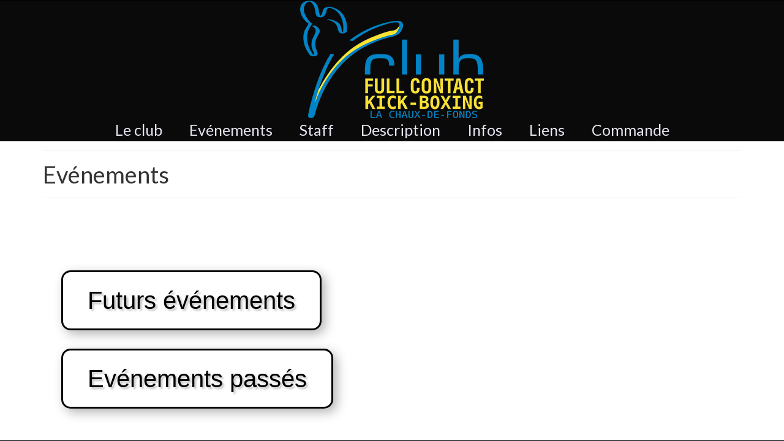

--- FILE ---
content_type: application/javascript
request_url: https://full-contact.ch/wp-content/themes/virtue/assets/js/min/plugins-min.js,qver=3.3.2.pagespeed.jm.Xv3tb0679U.js
body_size: 32940
content:
!function(e){"use strict";"function"==typeof define&&define.amd?define(["jquery"],e):"undefined"!=typeof exports?module.exports=e(require("jquery")):e(jQuery)}(function(c){"use strict";var r=window.Slick||{};(r=function(){function e(e,t){var i,o=this;o.defaults={accessibility:!0,adaptiveHeight:!1,appendArrows:c(e),appendDots:c(e),arrows:!0,asNavFor:null,prevArrow:'<button type="button" data-role="none" class="slick-prev" aria-label="Previous" tabindex="0" role="button">Previous</button>',nextArrow:'<button type="button" data-role="none" class="slick-next" aria-label="Next" tabindex="0" role="button">Next</button>',autoplay:!1,autoplaySpeed:3e3,centerMode:!1,centerPadding:"50px",cssEase:"ease",customPaging:function(e,t){return c('<button type="button" data-role="none" role="button" tabindex="0" />').text(t+1)},dots:!1,dotsClass:"slick-dots",draggable:!0,easing:"linear",edgeFriction:.35,fade:!1,focusOnSelect:!1,infinite:!0,initialSlide:0,lazyLoad:"ondemand",mobileFirst:!1,pauseOnHover:!0,pauseOnFocus:!0,pauseOnDotsHover:!1,respondTo:"window",responsive:null,rows:1,rtl:!1,slide:"",slidesPerRow:1,slidesToShow:1,slidesToScroll:1,speed:500,swipe:!0,swipeToSlide:!1,touchMove:!0,touchThreshold:5,useCSS:!0,useTransform:!0,variableWidth:!1,vertical:!1,verticalSwiping:!1,waitForAnimate:!0,zIndex:1e3},o.initials={animating:!1,dragging:!1,autoPlayTimer:null,currentDirection:0,currentLeft:null,currentSlide:0,direction:1,$dots:null,listWidth:null,listHeight:null,loadIndex:0,$nextArrow:null,$prevArrow:null,slideCount:null,slideWidth:null,$slideTrack:null,$slides:null,sliding:!1,slideOffset:0,swipeLeft:null,$list:null,touchObject:{},transformsEnabled:!1,unslicked:!1},c.extend(o,o.initials),o.activeBreakpoint=null,o.animType=null,o.animProp=null,o.breakpoints=[],o.breakpointSettings=[],o.cssTransitions=!1,o.focussed=!1,o.interrupted=!1,o.hidden="hidden",o.paused=!0,o.positionProp=null,o.respondTo=null,o.rowCount=1,o.shouldClick=!0,o.$slider=c(e),o.$slidesCache=null,o.transformType=null,o.transitionType=null,o.visibilityChange="visibilitychange",o.windowWidth=0,o.windowTimer=null,i=c(e).data("slick")||{},o.options=c.extend({},o.defaults,t,i),o.currentSlide=o.options.initialSlide,o.originalSettings=o.options,void 0!==document.mozHidden?(o.hidden="mozHidden",o.visibilityChange="mozvisibilitychange"):void 0!==document.webkitHidden&&(o.hidden="webkitHidden",o.visibilityChange="webkitvisibilitychange"),o.autoPlay=c.proxy(o.autoPlay,o),o.autoPlayClear=c.proxy(o.autoPlayClear,o),o.autoPlayIterator=c.proxy(o.autoPlayIterator,o),o.changeSlide=c.proxy(o.changeSlide,o),o.clickHandler=c.proxy(o.clickHandler,o),o.selectHandler=c.proxy(o.selectHandler,o),o.setPosition=c.proxy(o.setPosition,o),o.swipeHandler=c.proxy(o.swipeHandler,o),o.dragHandler=c.proxy(o.dragHandler,o),o.keyHandler=c.proxy(o.keyHandler,o),o.instanceUid=n++,o.htmlExpr=/^(?:\s*(<[\w\W]+>)[^>]*)$/,o.registerBreakpoints(),o.init(!0)}var n=0;return e}()).prototype.activateADA=function(){var e;this.$slideTrack.find(".slick-active").attr({"aria-hidden":"false"}).find("a, input, button, select").attr({tabindex:"0"})},r.prototype.addSlide=r.prototype.slickAdd=function(e,t,i){var o=this;if("boolean"==typeof t)i=t,t=null;else if(t<0||t>=o.slideCount)return!1;o.unload(),"number"==typeof t?0===t&&0===o.$slides.length?c(e).appendTo(o.$slideTrack):i?c(e).insertBefore(o.$slides.eq(t)):c(e).insertAfter(o.$slides.eq(t)):!0===i?c(e).prependTo(o.$slideTrack):c(e).appendTo(o.$slideTrack),o.$slides=o.$slideTrack.children(this.options.slide),o.$slideTrack.children(this.options.slide).detach(),o.$slideTrack.append(o.$slides),o.$slides.each(function(e,t){c(t).attr("data-slick-index",e)}),o.$slidesCache=o.$slides,o.reinit()},r.prototype.animateHeight=function(){var e=this;if(1===e.options.slidesToShow&&!0===e.options.adaptiveHeight&&!1===e.options.vertical){var t=e.$slides.eq(e.currentSlide).outerHeight(!0);e.$list.animate({height:t},e.options.speed)}},r.prototype.animateSlide=function(e,t){var i={},o=this;o.animateHeight(),!0===o.options.rtl&&!1===o.options.vertical&&(e=-e),!1===o.transformsEnabled?!1===o.options.vertical?o.$slideTrack.animate({left:e},o.options.speed,o.options.easing,t):o.$slideTrack.animate({top:e},o.options.speed,o.options.easing,t):!1===o.cssTransitions?(!0===o.options.rtl&&(o.currentLeft=-o.currentLeft),c({animStart:o.currentLeft}).animate({animStart:e},{duration:o.options.speed,easing:o.options.easing,step:function(e){e=Math.ceil(e),!1===o.options.vertical?i[o.animType]="translate("+e+"px, 0px)":i[o.animType]="translate(0px,"+e+"px)",o.$slideTrack.css(i)},complete:function(){t&&t.call()}})):(o.applyTransition(),e=Math.ceil(e),!1===o.options.vertical?i[o.animType]="translate3d("+e+"px, 0px, 0px)":i[o.animType]="translate3d(0px,"+e+"px, 0px)",o.$slideTrack.css(i),t&&setTimeout(function(){o.disableTransition(),t.call()},o.options.speed))},r.prototype.getNavTarget=function(){var e=this,t=e.options.asNavFor;return t&&null!==t&&(t=c(t).not(e.$slider)),t},r.prototype.asNavFor=function(t){var e,i=this.getNavTarget();null!==i&&"object"==typeof i&&i.each(function(){var e=c(this).slick("getSlick");e.unslicked||e.slideHandler(t,!0)})},r.prototype.applyTransition=function(e){var t=this,i={};!1===t.options.fade?i[t.transitionType]=t.transformType+" "+t.options.speed+"ms "+t.options.cssEase:i[t.transitionType]="opacity "+t.options.speed+"ms "+t.options.cssEase,!1===t.options.fade?t.$slideTrack.css(i):t.$slides.eq(e).css(i)},r.prototype.autoPlay=function(){var e=this;e.autoPlayClear(),e.slideCount>e.options.slidesToShow&&(e.autoPlayTimer=setInterval(e.autoPlayIterator,e.options.autoplaySpeed))},r.prototype.autoPlayClear=function(){var e=this;e.autoPlayTimer&&clearInterval(e.autoPlayTimer)},r.prototype.autoPlayIterator=function(){var e=this,t=e.currentSlide+e.options.slidesToScroll;e.paused||e.interrupted||e.focussed||(!1===e.options.infinite&&(1===e.direction&&e.currentSlide+1===e.slideCount-1?e.direction=0:0===e.direction&&(t=e.currentSlide-e.options.slidesToScroll,e.currentSlide-1==0&&(e.direction=1))),e.slideHandler(t))},r.prototype.buildArrows=function(){var e=this;!0===e.options.arrows&&(e.$prevArrow=c(e.options.prevArrow).addClass("slick-arrow"),e.$nextArrow=c(e.options.nextArrow).addClass("slick-arrow"),e.slideCount>e.options.slidesToShow?(e.$prevArrow.removeClass("slick-hidden").removeAttr("aria-hidden tabindex"),e.$nextArrow.removeClass("slick-hidden").removeAttr("aria-hidden tabindex"),e.htmlExpr.test(e.options.prevArrow)&&e.$prevArrow.prependTo(e.options.appendArrows),e.htmlExpr.test(e.options.nextArrow)&&e.$nextArrow.appendTo(e.options.appendArrows),!0!==e.options.infinite&&e.$prevArrow.addClass("slick-disabled").attr("aria-disabled","true")):e.$prevArrow.add(e.$nextArrow).addClass("slick-hidden").attr({"aria-disabled":"true",tabindex:"-1"}))},r.prototype.buildDots=function(){var e,t,i=this;if(!0===i.options.dots&&i.slideCount>i.options.slidesToShow){for(i.$slider.addClass("slick-dotted"),t=c("<ul />").addClass(i.options.dotsClass),e=0;e<=i.getDotCount();e+=1)t.append(c("<li />").append(i.options.customPaging.call(this,i,e)));i.$dots=t.appendTo(i.options.appendDots),i.$dots.find("li").first().addClass("slick-active").attr("aria-hidden","false")}},r.prototype.buildOut=function(){var e=this;e.$slides=e.$slider.children(e.options.slide+":not(.slick-cloned)").addClass("slick-slide"),e.slideCount=e.$slides.length,e.$slides.each(function(e,t){c(t).attr("data-slick-index",e).data("originalStyling",c(t).attr("style")||"")}),e.$slider.addClass("slick-slider"),e.$slideTrack=0===e.slideCount?c('<div class="slick-track"/>').appendTo(e.$slider):e.$slides.wrapAll('<div class="slick-track"/>').parent(),e.$list=e.$slideTrack.wrap('<div aria-live="polite" class="slick-list"/>').parent(),e.$slideTrack.css("opacity",0),(!0===e.options.centerMode||!0===e.options.swipeToSlide)&&(e.options.slidesToScroll=1),c("img[data-lazy]",e.$slider).not("[src]").addClass("slick-loading"),e.setupInfinite(),e.buildArrows(),e.buildDots(),e.updateDots(),e.setSlideClasses("number"==typeof e.currentSlide?e.currentSlide:0),!0===e.options.draggable&&e.$list.addClass("draggable")},r.prototype.buildRows=function(){var e,t,i,o,n,s,a,r=this;if(o=document.createDocumentFragment(),s=r.$slider.children(),1<r.options.rows){for(a=r.options.slidesPerRow*r.options.rows,n=Math.ceil(s.length/a),e=0;e<n;e++){var l=document.createElement("div");for(t=0;t<r.options.rows;t++){var d=document.createElement("div");for(i=0;i<r.options.slidesPerRow;i++){var c=e*a+(t*r.options.slidesPerRow+i);s.get(c)&&d.appendChild(s.get(c))}l.appendChild(d)}o.appendChild(l)}r.$slider.empty().append(o),r.$slider.children().children().children().css({width:100/r.options.slidesPerRow+"%",display:"inline-block"})}},r.prototype.checkResponsive=function(e,t){var i,o,n,s=this,a=!1,r=s.$slider.width(),l=window.innerWidth||c(window).width();if("window"===s.respondTo?n=l:"slider"===s.respondTo?n=r:"min"===s.respondTo&&(n=Math.min(l,r)),s.options.responsive&&s.options.responsive.length&&null!==s.options.responsive){for(i in o=null,s.breakpoints)s.breakpoints.hasOwnProperty(i)&&(!1===s.originalSettings.mobileFirst?n<s.breakpoints[i]&&(o=s.breakpoints[i]):n>s.breakpoints[i]&&(o=s.breakpoints[i]));null!==o?null!==s.activeBreakpoint?(o!==s.activeBreakpoint||t)&&(s.activeBreakpoint=o,"unslick"===s.breakpointSettings[o]?s.unslick(o):(s.options=c.extend({},s.originalSettings,s.breakpointSettings[o]),!0===e&&(s.currentSlide=s.options.initialSlide),s.refresh(e)),a=o):(s.activeBreakpoint=o,"unslick"===s.breakpointSettings[o]?s.unslick(o):(s.options=c.extend({},s.originalSettings,s.breakpointSettings[o]),!0===e&&(s.currentSlide=s.options.initialSlide),s.refresh(e)),a=o):null!==s.activeBreakpoint&&(s.activeBreakpoint=null,s.options=s.originalSettings,!0===e&&(s.currentSlide=s.options.initialSlide),s.refresh(e),a=o),e||!1===a||s.$slider.trigger("breakpoint",[s,a])}},r.prototype.changeSlide=function(e,t){var i,o,n,s=this,a=c(e.currentTarget);switch(a.is("a")&&e.preventDefault(),a.is("li")||(a=a.closest("li")),i=(n=s.slideCount%s.options.slidesToScroll!=0)?0:(s.slideCount-s.currentSlide)%s.options.slidesToScroll,e.data.message){case"previous":o=0===i?s.options.slidesToScroll:s.options.slidesToShow-i,s.slideCount>s.options.slidesToShow&&s.slideHandler(s.currentSlide-o,!1,t);break;case"next":o=0===i?s.options.slidesToScroll:i,s.slideCount>s.options.slidesToShow&&s.slideHandler(s.currentSlide+o,!1,t);break;case"index":var r=0===e.data.index?0:e.data.index||a.index()*s.options.slidesToScroll;s.slideHandler(s.checkNavigable(r),!1,t),a.children().trigger("focus");break;default:return}},r.prototype.checkNavigable=function(e){var t,i,o;if(i=0,e>(t=this.getNavigableIndexes())[t.length-1])e=t[t.length-1];else for(var n in t){if(e<t[n]){e=i;break}i=t[n]}return e},r.prototype.cleanUpEvents=function(){var e=this;e.options.dots&&null!==e.$dots&&c("li",e.$dots).off("click.slick",e.changeSlide).off("mouseenter.slick",c.proxy(e.interrupt,e,!0)).off("mouseleave.slick",c.proxy(e.interrupt,e,!1)),e.$slider.off("focus.slick blur.slick"),!0===e.options.arrows&&e.slideCount>e.options.slidesToShow&&(e.$prevArrow&&e.$prevArrow.off("click.slick",e.changeSlide),e.$nextArrow&&e.$nextArrow.off("click.slick",e.changeSlide)),e.$list.off("touchstart.slick mousedown.slick",e.swipeHandler),e.$list.off("touchmove.slick mousemove.slick",e.swipeHandler),e.$list.off("touchend.slick mouseup.slick",e.swipeHandler),e.$list.off("touchcancel.slick mouseleave.slick",e.swipeHandler),e.$list.off("click.slick",e.clickHandler),c(document).off(e.visibilityChange,e.visibility),e.cleanUpSlideEvents(),!0===e.options.accessibility&&e.$list.off("keydown.slick",e.keyHandler),!0===e.options.focusOnSelect&&c(e.$slideTrack).children().off("click.slick",e.selectHandler),c(window).off("orientationchange.slick.slick-"+e.instanceUid,e.orientationChange),c(window).off("resize.slick.slick-"+e.instanceUid,e.resize),c("[draggable!=true]",e.$slideTrack).off("dragstart",e.preventDefault),c(window).off("load.slick.slick-"+e.instanceUid,e.setPosition),c(document).off("ready.slick.slick-"+e.instanceUid,e.setPosition)},r.prototype.cleanUpSlideEvents=function(){var e=this;e.$list.off("mouseenter.slick",c.proxy(e.interrupt,e,!0)),e.$list.off("mouseleave.slick",c.proxy(e.interrupt,e,!1))},r.prototype.cleanUpRows=function(){var e,t=this;1<t.options.rows&&((e=t.$slides.children().children()).removeAttr("style"),t.$slider.empty().append(e))},r.prototype.clickHandler=function(e){var t;!1===this.shouldClick&&(e.stopImmediatePropagation(),e.stopPropagation(),e.preventDefault())},r.prototype.destroy=function(e){var t=this;t.autoPlayClear(),t.touchObject={},t.cleanUpEvents(),c(".slick-cloned",t.$slider).detach(),t.$dots&&t.$dots.remove(),t.$prevArrow&&t.$prevArrow.length&&(t.$prevArrow.removeClass("slick-disabled slick-arrow slick-hidden").removeAttr("aria-hidden aria-disabled tabindex").css("display",""),t.htmlExpr.test(t.options.prevArrow)&&t.$prevArrow.remove()),t.$nextArrow&&t.$nextArrow.length&&(t.$nextArrow.removeClass("slick-disabled slick-arrow slick-hidden").removeAttr("aria-hidden aria-disabled tabindex").css("display",""),t.htmlExpr.test(t.options.nextArrow)&&t.$nextArrow.remove()),t.$slides&&(t.$slides.removeClass("slick-slide slick-active slick-center slick-visible slick-current").removeAttr("aria-hidden").removeAttr("data-slick-index").each(function(){c(this).attr("style",c(this).data("originalStyling"))}),t.$slideTrack.children(this.options.slide).detach(),t.$slideTrack.detach(),t.$list.detach(),t.$slider.append(t.$slides)),t.cleanUpRows(),t.$slider.removeClass("slick-slider"),t.$slider.removeClass("slick-initialized"),t.$slider.removeClass("slick-dotted"),t.unslicked=!0,e||t.$slider.trigger("destroy",[t])},r.prototype.disableTransition=function(e){var t=this,i={};i[t.transitionType]="",!1===t.options.fade?t.$slideTrack.css(i):t.$slides.eq(e).css(i)},r.prototype.fadeSlide=function(e,t){var i=this;!1===i.cssTransitions?(i.$slides.eq(e).css({zIndex:i.options.zIndex}),i.$slides.eq(e).animate({opacity:1},i.options.speed,i.options.easing,t)):(i.applyTransition(e),i.$slides.eq(e).css({opacity:1,zIndex:i.options.zIndex}),t&&setTimeout(function(){i.disableTransition(e),t.call()},i.options.speed))},r.prototype.fadeSlideOut=function(e){var t=this;!1===t.cssTransitions?t.$slides.eq(e).animate({opacity:0,zIndex:t.options.zIndex-2},t.options.speed,t.options.easing):(t.applyTransition(e),t.$slides.eq(e).css({opacity:0,zIndex:t.options.zIndex-2}))},r.prototype.filterSlides=r.prototype.slickFilter=function(e){var t=this;null!==e&&(t.$slidesCache=t.$slides,t.unload(),t.$slideTrack.children(this.options.slide).detach(),t.$slidesCache.filter(e).appendTo(t.$slideTrack),t.reinit())},r.prototype.focusHandler=function(){var i=this;i.$slider.off("focus.slick blur.slick").on("focus.slick blur.slick","*:not(.slick-arrow)",function(e){e.stopImmediatePropagation();var t=c(this);setTimeout(function(){i.options.pauseOnFocus&&(i.focussed=t.is(":focus"),i.autoPlay())},0)})},r.prototype.getCurrent=r.prototype.slickCurrentSlide=function(){var e;return this.currentSlide},r.prototype.getDotCount=function(){var e=this,t=0,i=0,o=0;if(!0===e.options.infinite)for(;t<e.slideCount;)++o,t=i+e.options.slidesToScroll,i+=e.options.slidesToScroll<=e.options.slidesToShow?e.options.slidesToScroll:e.options.slidesToShow;else if(!0===e.options.centerMode)o=e.slideCount;else if(e.options.asNavFor)for(;t<e.slideCount;)++o,t=i+e.options.slidesToScroll,i+=e.options.slidesToScroll<=e.options.slidesToShow?e.options.slidesToScroll:e.options.slidesToShow;else o=1+Math.ceil((e.slideCount-e.options.slidesToShow)/e.options.slidesToScroll);return o-1},r.prototype.getLeft=function(e){var t,i,o,n=this,s=0;return n.slideOffset=0,i=n.$slides.first().outerHeight(!0),!0===n.options.infinite?(n.slideCount>n.options.slidesToShow&&(n.slideOffset=n.slideWidth*n.options.slidesToShow*-1,s=i*n.options.slidesToShow*-1),n.slideCount%n.options.slidesToScroll!=0&&e+n.options.slidesToScroll>n.slideCount&&n.slideCount>n.options.slidesToShow&&(s=e>n.slideCount?(n.slideOffset=(n.options.slidesToShow-(e-n.slideCount))*n.slideWidth*-1,(n.options.slidesToShow-(e-n.slideCount))*i*-1):(n.slideOffset=n.slideCount%n.options.slidesToScroll*n.slideWidth*-1,n.slideCount%n.options.slidesToScroll*i*-1))):e+n.options.slidesToShow>n.slideCount&&(n.slideOffset=(e+n.options.slidesToShow-n.slideCount)*n.slideWidth,s=(e+n.options.slidesToShow-n.slideCount)*i),n.slideCount<=n.options.slidesToShow&&(s=n.slideOffset=0),!0===n.options.centerMode&&!0===n.options.infinite?n.slideOffset+=n.slideWidth*Math.floor(n.options.slidesToShow/2)-n.slideWidth:!0===n.options.centerMode&&(n.slideOffset=0,n.slideOffset+=n.slideWidth*Math.floor(n.options.slidesToShow/2)),t=!1===n.options.vertical?e*n.slideWidth*-1+n.slideOffset:e*i*-1+s,!0===n.options.variableWidth&&(o=n.slideCount<=n.options.slidesToShow||!1===n.options.infinite?n.$slideTrack.children(".slick-slide").eq(e):n.$slideTrack.children(".slick-slide").eq(e+n.options.slidesToShow),t=!0===n.options.rtl?o[0]?-1*(n.$slideTrack.width()-o[0].offsetLeft-o.width()):0:o[0]?-1*o[0].offsetLeft:0,!0===n.options.centerMode&&(o=n.slideCount<=n.options.slidesToShow||!1===n.options.infinite?n.$slideTrack.children(".slick-slide").eq(e):n.$slideTrack.children(".slick-slide").eq(e+n.options.slidesToShow+1),t=!0===n.options.rtl?o[0]?-1*(n.$slideTrack.width()-o[0].offsetLeft-o.width()):0:o[0]?-1*o[0].offsetLeft:0,t+=(n.$list.width()-o.outerWidth())/2)),t},r.prototype.getOption=r.prototype.slickGetOption=function(e){var t;return this.options[e]},r.prototype.getNavigableIndexes=function(){var e,t=this,i=0,o=0,n=[];for(e=!1===t.options.infinite?t.slideCount:(i=-1*t.options.slidesToScroll,o=-1*t.options.slidesToScroll,2*t.slideCount);i<e;)n.push(i),i=o+t.options.slidesToScroll,o+=t.options.slidesToScroll<=t.options.slidesToShow?t.options.slidesToScroll:t.options.slidesToShow;return n},r.prototype.getSlick=function(){return this},r.prototype.getSlideCount=function(){var e,i,o,n=this;return o=!0===n.options.centerMode?n.slideWidth*Math.floor(n.options.slidesToShow/2):0,!0===n.options.swipeToSlide?(n.$slideTrack.find(".slick-slide").each(function(e,t){return t.offsetLeft-o+c(t).outerWidth()/2>-1*n.swipeLeft?(i=t,!1):void 0}),e=Math.abs(c(i).attr("data-slick-index")-n.currentSlide)||1):n.options.slidesToScroll},r.prototype.goTo=r.prototype.slickGoTo=function(e,t){var i;this.changeSlide({data:{message:"index",index:parseInt(e)}},t)},r.prototype.init=function(e){var t=this;c(t.$slider).hasClass("slick-initialized")||(c(t.$slider).addClass("slick-initialized"),t.buildRows(),t.buildOut(),t.setProps(),t.startLoad(),t.loadSlider(),t.initializeEvents(),t.updateArrows(),t.updateDots(),t.checkResponsive(!0),t.focusHandler()),e&&t.$slider.trigger("init",[t]),!0===t.options.accessibility&&t.initADA(),t.options.autoplay&&(t.paused=!1,t.autoPlay())},r.prototype.initADA=function(){var t=this;t.$slides.add(t.$slideTrack.find(".slick-cloned")).attr({"aria-hidden":"true",tabindex:"-1"}).find("a, input, button, select").attr({tabindex:"-1"}),t.$slideTrack.attr("role","listbox"),t.$slides.not(t.$slideTrack.find(".slick-cloned")).each(function(e){c(this).attr({role:"option","aria-describedby":"slick-slide"+t.instanceUid+e})}),null!==t.$dots&&t.$dots.attr("role","tablist").find("li").each(function(e){c(this).attr({role:"presentation","aria-selected":"false","aria-controls":"navigation"+t.instanceUid+e,id:"slick-slide"+t.instanceUid+e})}).first().attr("aria-selected","true").end().find("button").attr("role","button").end().closest("div").attr("role","toolbar"),t.activateADA()},r.prototype.initArrowEvents=function(){var e=this;!0===e.options.arrows&&e.slideCount>e.options.slidesToShow&&(e.$prevArrow.off("click.slick").on("click.slick",{message:"previous"},e.changeSlide),e.$nextArrow.off("click.slick").on("click.slick",{message:"next"},e.changeSlide))},r.prototype.initDotEvents=function(){var e=this;!0===e.options.dots&&e.slideCount>e.options.slidesToShow&&c("li",e.$dots).on("click.slick",{message:"index"},e.changeSlide),!0===e.options.dots&&!0===e.options.pauseOnDotsHover&&c("li",e.$dots).on("mouseenter.slick",c.proxy(e.interrupt,e,!0)).on("mouseleave.slick",c.proxy(e.interrupt,e,!1))},r.prototype.initSlideEvents=function(){var e=this;e.options.pauseOnHover&&(e.$list.on("mouseenter.slick",c.proxy(e.interrupt,e,!0)),e.$list.on("mouseleave.slick",c.proxy(e.interrupt,e,!1)))},r.prototype.initializeEvents=function(){var e=this;e.initArrowEvents(),e.initDotEvents(),e.initSlideEvents(),e.$list.on("touchstart.slick mousedown.slick",{action:"start"},e.swipeHandler),e.$list.on("touchmove.slick mousemove.slick",{action:"move"},e.swipeHandler),e.$list.on("touchend.slick mouseup.slick",{action:"end"},e.swipeHandler),e.$list.on("touchcancel.slick mouseleave.slick",{action:"end"},e.swipeHandler),e.$list.on("click.slick",e.clickHandler),c(document).on(e.visibilityChange,c.proxy(e.visibility,e)),!0===e.options.accessibility&&e.$list.on("keydown.slick",e.keyHandler),!0===e.options.focusOnSelect&&c(e.$slideTrack).children().on("click.slick",e.selectHandler),c(window).on("orientationchange.slick.slick-"+e.instanceUid,c.proxy(e.orientationChange,e)),c(window).on("resize.slick.slick-"+e.instanceUid,c.proxy(e.resize,e)),c("[draggable!=true]",e.$slideTrack).on("dragstart",e.preventDefault),c(window).on("load.slick.slick-"+e.instanceUid,e.setPosition),c(document).on("ready.slick.slick-"+e.instanceUid,e.setPosition)},r.prototype.initUI=function(){var e=this;!0===e.options.arrows&&e.slideCount>e.options.slidesToShow&&(e.$prevArrow.show(),e.$nextArrow.show()),!0===e.options.dots&&e.slideCount>e.options.slidesToShow&&e.$dots.show()},r.prototype.keyHandler=function(e){var t=this;e.target.tagName.match("TEXTAREA|INPUT|SELECT")||(37===e.keyCode&&!0===t.options.accessibility?t.changeSlide({data:{message:!0===t.options.rtl?"next":"previous"}}):39===e.keyCode&&!0===t.options.accessibility&&t.changeSlide({data:{message:!0===t.options.rtl?"previous":"next"}}))},r.prototype.lazyLoad=function(){function e(e){c("img[data-lazy]",e).each(function(){var e=c(this),t=c(this).attr("data-lazy"),i=document.createElement("img");i.onload=function(){e.animate({opacity:0},100,function(){e.attr("src",t).animate({opacity:1},200,function(){e.removeAttr("data-lazy").removeClass("slick-loading")}),s.$slider.trigger("lazyLoaded",[s,e,t])})},i.onerror=function(){e.removeAttr("data-lazy").removeClass("slick-loading").addClass("slick-lazyload-error"),s.$slider.trigger("lazyLoadError",[s,e,t])},i.src=t})}var t,i,o,n,s=this;!0===s.options.centerMode?n=!0===s.options.infinite?(o=s.currentSlide+(s.options.slidesToShow/2+1))+s.options.slidesToShow+2:(o=Math.max(0,s.currentSlide-(s.options.slidesToShow/2+1)),s.options.slidesToShow/2+1+2+s.currentSlide):(o=s.options.infinite?s.options.slidesToShow+s.currentSlide:s.currentSlide,n=Math.ceil(o+s.options.slidesToShow),!0===s.options.fade&&(0<o&&o--,n<=s.slideCount&&n++)),e(t=s.$slider.find(".slick-slide").slice(o,n)),s.slideCount<=s.options.slidesToShow?e(i=s.$slider.find(".slick-slide")):s.currentSlide>=s.slideCount-s.options.slidesToShow?e(i=s.$slider.find(".slick-cloned").slice(0,s.options.slidesToShow)):0===s.currentSlide&&e(i=s.$slider.find(".slick-cloned").slice(-1*s.options.slidesToShow))},r.prototype.loadSlider=function(){var e=this;e.setPosition(),e.$slideTrack.css({opacity:1}),e.$slider.removeClass("slick-loading"),e.initUI(),"progressive"===e.options.lazyLoad&&e.progressiveLazyLoad()},r.prototype.next=r.prototype.slickNext=function(){var e;this.changeSlide({data:{message:"next"}})},r.prototype.orientationChange=function(){var e=this;e.checkResponsive(),e.setPosition()},r.prototype.pause=r.prototype.slickPause=function(){var e=this;e.autoPlayClear(),e.paused=!0},r.prototype.play=r.prototype.slickPlay=function(){var e=this;e.autoPlay(),e.options.autoplay=!0,e.paused=!1,e.focussed=!1,e.interrupted=!1},r.prototype.postSlide=function(e){var t=this;t.unslicked||(t.$slider.trigger("afterChange",[t,e]),t.animating=!1,t.setPosition(),t.swipeLeft=null,t.options.autoplay&&t.autoPlay(),!0===t.options.accessibility&&t.initADA())},r.prototype.prev=r.prototype.slickPrev=function(){var e;this.changeSlide({data:{message:"previous"}})},r.prototype.preventDefault=function(e){e.preventDefault()},r.prototype.progressiveLazyLoad=function(e){e=e||1;var t,i,o,n=this,s=c("img[data-lazy]",n.$slider);s.length?(t=s.first(),i=t.attr("data-lazy"),(o=document.createElement("img")).onload=function(){t.attr("src",i).removeAttr("data-lazy").removeClass("slick-loading"),!0===n.options.adaptiveHeight&&n.setPosition(),n.$slider.trigger("lazyLoaded",[n,t,i]),n.progressiveLazyLoad()},o.onerror=function(){e<3?setTimeout(function(){n.progressiveLazyLoad(e+1)},500):(t.removeAttr("data-lazy").removeClass("slick-loading").addClass("slick-lazyload-error"),n.$slider.trigger("lazyLoadError",[n,t,i]),n.progressiveLazyLoad())},o.src=i):n.$slider.trigger("allImagesLoaded",[n])},r.prototype.refresh=function(e){var t,i,o=this;i=o.slideCount-o.options.slidesToShow,!o.options.infinite&&o.currentSlide>i&&(o.currentSlide=i),o.slideCount<=o.options.slidesToShow&&(o.currentSlide=0),t=o.currentSlide,o.destroy(!0),c.extend(o,o.initials,{currentSlide:t}),o.init(),e||o.changeSlide({data:{message:"index",index:t}},!1)},r.prototype.registerBreakpoints=function(){var e,t,i,o=this,n=o.options.responsive||null;if("array"===c.type(n)&&n.length){for(e in o.respondTo=o.options.respondTo||"window",n)if(i=o.breakpoints.length-1,t=n[e].breakpoint,n.hasOwnProperty(e)){for(;0<=i;)o.breakpoints[i]&&o.breakpoints[i]===t&&o.breakpoints.splice(i,1),i--;o.breakpoints.push(t),o.breakpointSettings[t]=n[e].settings}o.breakpoints.sort(function(e,t){return o.options.mobileFirst?e-t:t-e})}},r.prototype.reinit=function(){var e=this;e.$slides=e.$slideTrack.children(e.options.slide).addClass("slick-slide"),e.slideCount=e.$slides.length,e.currentSlide>=e.slideCount&&0!==e.currentSlide&&(e.currentSlide=e.currentSlide-e.options.slidesToScroll),e.slideCount<=e.options.slidesToShow&&(e.currentSlide=0),e.registerBreakpoints(),e.setProps(),e.setupInfinite(),e.buildArrows(),e.updateArrows(),e.initArrowEvents(),e.buildDots(),e.updateDots(),e.initDotEvents(),e.cleanUpSlideEvents(),e.initSlideEvents(),e.checkResponsive(!1,!0),!0===e.options.focusOnSelect&&c(e.$slideTrack).children().on("click.slick",e.selectHandler),e.setSlideClasses("number"==typeof e.currentSlide?e.currentSlide:0),e.setPosition(),e.focusHandler(),e.paused=!e.options.autoplay,e.autoPlay(),e.$slider.trigger("reInit",[e])},r.prototype.resize=function(){var e=this;c(window).width()!==e.windowWidth&&(clearTimeout(e.windowDelay),e.windowDelay=window.setTimeout(function(){e.windowWidth=c(window).width(),e.checkResponsive(),e.unslicked||e.setPosition()},50))},r.prototype.removeSlide=r.prototype.slickRemove=function(e,t,i){var o=this;return e="boolean"==typeof e?!0===(t=e)?0:o.slideCount-1:!0===t?--e:e,!(o.slideCount<1||e<0||e>o.slideCount-1)&&(o.unload(),!0===i?o.$slideTrack.children().remove():o.$slideTrack.children(this.options.slide).eq(e).remove(),o.$slides=o.$slideTrack.children(this.options.slide),o.$slideTrack.children(this.options.slide).detach(),o.$slideTrack.append(o.$slides),o.$slidesCache=o.$slides,void o.reinit())},r.prototype.setCSS=function(e){var t,i,o=this,n={};!0===o.options.rtl&&(e=-e),t="left"==o.positionProp?Math.ceil(e)+"px":"0px",i="top"==o.positionProp?Math.ceil(e)+"px":"0px",n[o.positionProp]=e,!1===o.transformsEnabled||(!(n={})===o.cssTransitions?n[o.animType]="translate("+t+", "+i+")":n[o.animType]="translate3d("+t+", "+i+", 0px)"),o.$slideTrack.css(n)},r.prototype.setDimensions=function(){var e=this;!1===e.options.vertical?!0===e.options.centerMode&&e.$list.css({padding:"0px "+e.options.centerPadding}):(e.$list.height(e.$slides.first().outerHeight(!0)*e.options.slidesToShow),!0===e.options.centerMode&&e.$list.css({padding:e.options.centerPadding+" 0px"})),e.listWidth=e.$list.width(),e.listHeight=e.$list.height(),!1===e.options.vertical&&!1===e.options.variableWidth?(e.slideWidth=Math.ceil(e.listWidth/e.options.slidesToShow),e.$slideTrack.width(Math.ceil(e.slideWidth*e.$slideTrack.children(".slick-slide").length))):!0===e.options.variableWidth?e.$slideTrack.width(5e3*e.slideCount):(e.slideWidth=Math.ceil(e.listWidth),e.$slideTrack.height(Math.ceil(e.$slides.first().outerHeight(!0)*e.$slideTrack.children(".slick-slide").length)));var t=e.$slides.first().outerWidth(!0)-e.$slides.first().width();!1===e.options.variableWidth&&e.$slideTrack.children(".slick-slide").width(e.slideWidth-t)},r.prototype.setFade=function(){var i,o=this;o.$slides.each(function(e,t){i=o.slideWidth*e*-1,!0===o.options.rtl?c(t).css({position:"relative",right:i,top:0,zIndex:o.options.zIndex-2,opacity:0}):c(t).css({position:"relative",left:i,top:0,zIndex:o.options.zIndex-2,opacity:0})}),o.$slides.eq(o.currentSlide).css({zIndex:o.options.zIndex-1,opacity:1})},r.prototype.setHeight=function(){var e=this;if(1===e.options.slidesToShow&&!0===e.options.adaptiveHeight&&!1===e.options.vertical){var t=e.$slides.eq(e.currentSlide).outerHeight(!0);e.$list.css("height",t)}},r.prototype.setOption=r.prototype.slickSetOption=function(e,t,i){var o,n,s,a,r,l=this,d=!1;if("object"===c.type(e)?(s=e,d=t,r="multiple"):"string"===c.type(e)&&(a=t,d=i,"responsive"===(s=e)&&"array"===c.type(t)?r="responsive":void 0!==t&&(r="single")),"single"===r)l.options[s]=a;else if("multiple"===r)c.each(s,function(e,t){l.options[e]=t});else if("responsive"===r)for(n in a)if("array"!==c.type(l.options.responsive))l.options.responsive=[a[n]];else{for(o=l.options.responsive.length-1;0<=o;)l.options.responsive[o].breakpoint===a[n].breakpoint&&l.options.responsive.splice(o,1),o--;l.options.responsive.push(a[n])}d&&(l.unload(),l.reinit())},r.prototype.setPosition=function(){var e=this;e.setDimensions(),e.setHeight(),!1===e.options.fade?e.setCSS(e.getLeft(e.currentSlide)):e.setFade(),e.$slider.trigger("setPosition",[e])},r.prototype.setProps=function(){var e=this,t=document.body.style;e.positionProp=!0===e.options.vertical?"top":"left","top"===e.positionProp?e.$slider.addClass("slick-vertical"):e.$slider.removeClass("slick-vertical"),(void 0!==t.WebkitTransition||void 0!==t.MozTransition||void 0!==t.msTransition)&&!0===e.options.useCSS&&(e.cssTransitions=!0),e.options.fade&&("number"==typeof e.options.zIndex?e.options.zIndex<3&&(e.options.zIndex=3):e.options.zIndex=e.defaults.zIndex),void 0!==t.OTransform&&(e.animType="OTransform",e.transformType="-o-transform",e.transitionType="OTransition",void 0===t.perspectiveProperty&&void 0===t.webkitPerspective&&(e.animType=!1)),void 0!==t.MozTransform&&(e.animType="MozTransform",e.transformType="-moz-transform",e.transitionType="MozTransition",void 0===t.perspectiveProperty&&void 0===t.MozPerspective&&(e.animType=!1)),void 0!==t.webkitTransform&&(e.animType="webkitTransform",e.transformType="-webkit-transform",e.transitionType="webkitTransition",void 0===t.perspectiveProperty&&void 0===t.webkitPerspective&&(e.animType=!1)),void 0!==t.msTransform&&(e.animType="msTransform",e.transformType="-ms-transform",e.transitionType="msTransition",void 0===t.msTransform&&(e.animType=!1)),void 0!==t.transform&&!1!==e.animType&&(e.animType="transform",e.transformType="transform",e.transitionType="transition"),e.transformsEnabled=e.options.useTransform&&null!==e.animType&&!1!==e.animType},r.prototype.setSlideClasses=function(e){var t,i,o,n,s=this;i=s.$slider.find(".slick-slide").removeClass("slick-active slick-center slick-current").attr("aria-hidden","true"),s.$slides.eq(e).addClass("slick-current"),!0===s.options.centerMode?(t=Math.floor(s.options.slidesToShow/2),!0===s.options.infinite&&(t<=e&&e<=s.slideCount-1-t?s.$slides.slice(e-t,e+t+1).addClass("slick-active").attr("aria-hidden","false"):(o=s.options.slidesToShow+e,i.slice(o-t+1,o+t+2).addClass("slick-active").attr("aria-hidden","false")),0===e?i.eq(i.length-1-s.options.slidesToShow).addClass("slick-center"):e===s.slideCount-1&&i.eq(s.options.slidesToShow).addClass("slick-center")),s.$slides.eq(e).addClass("slick-center")):0<=e&&e<=s.slideCount-s.options.slidesToShow?s.$slides.slice(e,e+s.options.slidesToShow).addClass("slick-active").attr("aria-hidden","false"):i.length<=s.options.slidesToShow?i.addClass("slick-active").attr("aria-hidden","false"):(n=s.slideCount%s.options.slidesToShow,o=!0===s.options.infinite?s.options.slidesToShow+e:e,s.options.slidesToShow==s.options.slidesToScroll&&s.slideCount-e<s.options.slidesToShow?i.slice(o-(s.options.slidesToShow-n),o+n).addClass("slick-active").attr("aria-hidden","false"):i.slice(o,o+s.options.slidesToShow).addClass("slick-active").attr("aria-hidden","false")),"ondemand"===s.options.lazyLoad&&s.lazyLoad()},r.prototype.setupInfinite=function(){var e,t,i,o=this;if(!0===o.options.fade&&(o.options.centerMode=!1),!0===o.options.infinite&&!1===o.options.fade&&(t=null,o.slideCount>o.options.slidesToShow)){for(i=!0===o.options.centerMode?o.options.slidesToShow+1:o.options.slidesToShow,e=o.slideCount;e>o.slideCount-i;e-=1)t=e-1,c(o.$slides[t]).clone(!0).attr("id","").attr("data-slick-index",t-o.slideCount).prependTo(o.$slideTrack).addClass("slick-cloned");for(e=0;e<i;e+=1)t=e,c(o.$slides[t]).clone(!0).attr("id","").attr("data-slick-index",t+o.slideCount).appendTo(o.$slideTrack).addClass("slick-cloned");o.$slideTrack.find(".slick-cloned").find("[id]").each(function(){c(this).attr("id","")})}},r.prototype.interrupt=function(e){var t=this;e||t.autoPlay(),t.interrupted=e},r.prototype.selectHandler=function(e){var t=this,i=c(e.target).is(".slick-slide")?c(e.target):c(e.target).parents(".slick-slide"),o=parseInt(i.attr("data-slick-index"));return o||(o=0),t.slideCount<=t.options.slidesToShow?(t.setSlideClasses(o),void t.asNavFor(o)):void t.slideHandler(o)},r.prototype.slideHandler=function(e,t,i){var o,n,s,a,r,l=null,d=this;return t=t||!1,!0===d.animating&&!0===d.options.waitForAnimate||!0===d.options.fade&&d.currentSlide===e||d.slideCount<=d.options.slidesToShow?void 0:(!1===t&&d.asNavFor(e),o=e,l=d.getLeft(o),a=d.getLeft(d.currentSlide),d.currentLeft=null===d.swipeLeft?a:d.swipeLeft,!1===d.options.infinite&&!1===d.options.centerMode&&(e<0||e>d.getDotCount()*d.options.slidesToScroll)?void(!1===d.options.fade&&(o=d.currentSlide,!0!==i?d.animateSlide(a,function(){d.postSlide(o)}):d.postSlide(o))):!1===d.options.infinite&&!0===d.options.centerMode&&(e<0||e>d.slideCount-d.options.slidesToScroll)?void(!1===d.options.fade&&(o=d.currentSlide,!0!==i?d.animateSlide(a,function(){d.postSlide(o)}):d.postSlide(o))):(d.options.autoplay&&clearInterval(d.autoPlayTimer),n=o<0?d.slideCount%d.options.slidesToScroll!=0?d.slideCount-d.slideCount%d.options.slidesToScroll:d.slideCount+o:o>=d.slideCount?d.slideCount%d.options.slidesToScroll!=0?0:o-d.slideCount:o,d.animating=!0,d.$slider.trigger("beforeChange",[d,d.currentSlide,n]),s=d.currentSlide,d.currentSlide=n,d.setSlideClasses(d.currentSlide),d.options.asNavFor&&((r=(r=d.getNavTarget()).slick("getSlick")).slideCount<=r.options.slidesToShow&&r.setSlideClasses(d.currentSlide)),d.updateDots(),d.updateArrows(),!0===d.options.fade?(!0!==i?(d.fadeSlideOut(s),d.fadeSlide(n,function(){d.postSlide(n)})):d.postSlide(n),void d.animateHeight()):void(!0!==i?d.animateSlide(l,function(){d.postSlide(n)}):d.postSlide(n))))},r.prototype.startLoad=function(){var e=this;!0===e.options.arrows&&e.slideCount>e.options.slidesToShow&&(e.$prevArrow.hide(),e.$nextArrow.hide()),!0===e.options.dots&&e.slideCount>e.options.slidesToShow&&e.$dots.hide(),e.$slider.addClass("slick-loading")},r.prototype.swipeDirection=function(){var e,t,i,o,n=this;return e=n.touchObject.startX-n.touchObject.curX,t=n.touchObject.startY-n.touchObject.curY,i=Math.atan2(t,e),(o=Math.round(180*i/Math.PI))<0&&(o=360-Math.abs(o)),o<=45&&0<=o?!1===n.options.rtl?"left":"right":o<=360&&315<=o?!1===n.options.rtl?"left":"right":135<=o&&o<=225?!1===n.options.rtl?"right":"left":!0===n.options.verticalSwiping?35<=o&&o<=135?"down":"up":"vertical"},r.prototype.swipeEnd=function(e){var t,i,o=this;if(o.dragging=!1,o.interrupted=!1,o.shouldClick=!(10<o.touchObject.swipeLength),void 0===o.touchObject.curX)return!1;if(!0===o.touchObject.edgeHit&&o.$slider.trigger("edge",[o,o.swipeDirection()]),o.touchObject.swipeLength>=o.touchObject.minSwipe){switch(i=o.swipeDirection()){case"left":case"down":t=o.options.swipeToSlide?o.checkNavigable(o.currentSlide+o.getSlideCount()):o.currentSlide+o.getSlideCount(),o.currentDirection=0;break;case"right":case"up":t=o.options.swipeToSlide?o.checkNavigable(o.currentSlide-o.getSlideCount()):o.currentSlide-o.getSlideCount(),o.currentDirection=1}"vertical"!=i&&(o.slideHandler(t),o.touchObject={},o.$slider.trigger("swipe",[o,i]))}else o.touchObject.startX!==o.touchObject.curX&&(o.slideHandler(o.currentSlide),o.touchObject={})},r.prototype.swipeHandler=function(e){var t=this;if(!(!1===t.options.swipe||"ontouchend"in document&&!1===t.options.swipe||!1===t.options.draggable&&-1!==e.type.indexOf("mouse")))switch(t.touchObject.fingerCount=e.originalEvent&&void 0!==e.originalEvent.touches?e.originalEvent.touches.length:1,t.touchObject.minSwipe=t.listWidth/t.options.touchThreshold,!0===t.options.verticalSwiping&&(t.touchObject.minSwipe=t.listHeight/t.options.touchThreshold),e.data.action){case"start":t.swipeStart(e);break;case"move":t.swipeMove(e);break;case"end":t.swipeEnd(e)}},r.prototype.swipeMove=function(e){var t,i,o,n,s,a=this;return s=void 0!==e.originalEvent?e.originalEvent.touches:null,!(!a.dragging||s&&1!==s.length)&&(t=a.getLeft(a.currentSlide),a.touchObject.curX=void 0!==s?s[0].pageX:e.clientX,a.touchObject.curY=void 0!==s?s[0].pageY:e.clientY,a.touchObject.swipeLength=Math.round(Math.sqrt(Math.pow(a.touchObject.curX-a.touchObject.startX,2))),!0===a.options.verticalSwiping&&(a.touchObject.swipeLength=Math.round(Math.sqrt(Math.pow(a.touchObject.curY-a.touchObject.startY,2)))),"vertical"!==(i=a.swipeDirection())?(void 0!==e.originalEvent&&4<a.touchObject.swipeLength&&e.preventDefault(),n=(!1===a.options.rtl?1:-1)*(a.touchObject.curX>a.touchObject.startX?1:-1),!0===a.options.verticalSwiping&&(n=a.touchObject.curY>a.touchObject.startY?1:-1),o=a.touchObject.swipeLength,(a.touchObject.edgeHit=!1)===a.options.infinite&&(0===a.currentSlide&&"right"===i||a.currentSlide>=a.getDotCount()&&"left"===i)&&(o=a.touchObject.swipeLength*a.options.edgeFriction,a.touchObject.edgeHit=!0),!1===a.options.vertical?a.swipeLeft=t+o*n:a.swipeLeft=t+o*(a.$list.height()/a.listWidth)*n,!0===a.options.verticalSwiping&&(a.swipeLeft=t+o*n),!0!==a.options.fade&&!1!==a.options.touchMove&&(!0===a.animating?(a.swipeLeft=null,!1):void a.setCSS(a.swipeLeft))):void 0)},r.prototype.swipeStart=function(e){var t,i=this;return i.interrupted=!0,1!==i.touchObject.fingerCount||i.slideCount<=i.options.slidesToShow?!(i.touchObject={}):(void 0!==e.originalEvent&&void 0!==e.originalEvent.touches&&(t=e.originalEvent.touches[0]),i.touchObject.startX=i.touchObject.curX=void 0!==t?t.pageX:e.clientX,i.touchObject.startY=i.touchObject.curY=void 0!==t?t.pageY:e.clientY,void(i.dragging=!0))},r.prototype.unfilterSlides=r.prototype.slickUnfilter=function(){var e=this;null!==e.$slidesCache&&(e.unload(),e.$slideTrack.children(this.options.slide).detach(),e.$slidesCache.appendTo(e.$slideTrack),e.reinit())},r.prototype.unload=function(){var e=this;c(".slick-cloned",e.$slider).remove(),e.$dots&&e.$dots.remove(),e.$prevArrow&&e.htmlExpr.test(e.options.prevArrow)&&e.$prevArrow.remove(),e.$nextArrow&&e.htmlExpr.test(e.options.nextArrow)&&e.$nextArrow.remove(),e.$slides.removeClass("slick-slide slick-active slick-visible slick-current").attr("aria-hidden","true").css("width","")},r.prototype.unslick=function(e){var t=this;t.$slider.trigger("unslick",[t,e]),t.destroy()},r.prototype.updateArrows=function(){var e,t=this;e=Math.floor(t.options.slidesToShow/2),!0===t.options.arrows&&t.slideCount>t.options.slidesToShow&&!t.options.infinite&&(t.$prevArrow.removeClass("slick-disabled").attr("aria-disabled","false"),t.$nextArrow.removeClass("slick-disabled").attr("aria-disabled","false"),0===t.currentSlide?(t.$prevArrow.addClass("slick-disabled").attr("aria-disabled","true"),t.$nextArrow.removeClass("slick-disabled").attr("aria-disabled","false")):t.currentSlide>=t.slideCount-t.options.slidesToShow&&!1===t.options.centerMode?(t.$nextArrow.addClass("slick-disabled").attr("aria-disabled","true"),t.$prevArrow.removeClass("slick-disabled").attr("aria-disabled","false")):t.currentSlide>=t.slideCount-1&&!0===t.options.centerMode&&(t.$nextArrow.addClass("slick-disabled").attr("aria-disabled","true"),t.$prevArrow.removeClass("slick-disabled").attr("aria-disabled","false")))},r.prototype.updateDots=function(){var e=this;null!==e.$dots&&(e.$dots.find("li").removeClass("slick-active").attr("aria-hidden","true"),e.$dots.find("li").eq(Math.floor(e.currentSlide/e.options.slidesToScroll)).addClass("slick-active").attr("aria-hidden","false"))},r.prototype.visibility=function(){var e=this;e.options.autoplay&&(document[e.hidden]?e.interrupted=!0:e.interrupted=!1)},c.fn.slick=function(e){var t,i,o=this,n=e,s=Array.prototype.slice.call(arguments,1),a=o.length;for(t=0;t<a;t++)if("object"==typeof n||void 0===n?o[t].slick=new r(o[t],n):i=o[t].slick[n].apply(o[t].slick,s),void 0!==i)return i;return o}}),function(h){var i=!0;h.flexslider=function(g,e){var m=h(g);m.vars=h.extend({},h.flexslider.defaults,e);var c=m.vars.namespace,y=window.navigator&&window.navigator.msPointerEnabled&&window.MSGesture,p=("ontouchstart"in window||y||window.DocumentTouch&&document instanceof DocumentTouch)&&m.vars.touch,r="click touchend MSPointerUp keyup",l="",t,w="vertical"===m.vars.direction,b=m.vars.reverse,S=0<m.vars.itemWidth,k="fade"===m.vars.animation,u=""!==m.vars.asNavFor,f={};h.data(g,"flexslider",m),f={init:function(){m.animating=!1,m.currentSlide=parseInt(m.vars.startAt?m.vars.startAt:0,10),isNaN(m.currentSlide)&&(m.currentSlide=0),m.animatingTo=m.currentSlide,m.atEnd=0===m.currentSlide||m.currentSlide===m.last,m.containerSelector=m.vars.selector.substr(0,m.vars.selector.search(" ")),m.slides=h(m.vars.selector,m),m.container=h(m.containerSelector,m),m.count=m.slides.length,m.syncExists=0<h(m.vars.sync).length,"slide"===m.vars.animation&&(m.vars.animation="swing"),m.prop=w?"top":"marginLeft",m.args={},m.manualPause=!1,m.stopped=!1,m.started=!1,m.startTimeout=null,m.transitions=!m.vars.video&&!k&&m.vars.useCSS&&function(){var e=document.createElement("div"),t=["perspectiveProperty","WebkitPerspective","MozPerspective","OPerspective","msPerspective"];for(var i in t)if(void 0!==e.style[t[i]])return m.pfx=t[i].replace("Perspective","").toLowerCase(),m.prop="-"+m.pfx+"-transform",!0;return!1}(),(m.ensureAnimationEnd="")!==m.vars.controlsContainer&&(m.controlsContainer=0<h(m.vars.controlsContainer).length&&h(m.vars.controlsContainer)),""!==m.vars.manualControls&&(m.manualControls=0<h(m.vars.manualControls).length&&h(m.vars.manualControls)),""!==m.vars.customDirectionNav&&(m.customDirectionNav=2===h(m.vars.customDirectionNav).length&&h(m.vars.customDirectionNav)),m.vars.randomize&&(m.slides.sort(function(){return Math.round(Math.random())-.5}),m.container.empty().append(m.slides)),m.doMath(),m.setup("init"),m.vars.controlNav&&f.controlNav.setup(),m.vars.directionNav&&f.directionNav.setup(),m.vars.keyboard&&(1===h(m.containerSelector).length||m.vars.multipleKeyboard)&&h(document).bind("keyup",function(e){var t=e.keyCode;if(!m.animating&&(39===t||37===t)){var i=39===t?m.getTarget("next"):37===t&&m.getTarget("prev");m.flexAnimate(i,m.vars.pauseOnAction)}}),m.vars.mousewheel&&m.bind("mousewheel",function(e,t,i,o){e.preventDefault();var n=t<0?m.getTarget("next"):m.getTarget("prev");m.flexAnimate(n,m.vars.pauseOnAction)}),m.vars.pausePlay&&f.pausePlay.setup(),m.vars.slideshow&&m.vars.pauseInvisible&&f.pauseInvisible.init(),m.vars.slideshow&&(m.vars.pauseOnHover&&m.hover(function(){m.manualPlay||m.manualPause||m.pause()},function(){m.manualPause||m.manualPlay||m.stopped||m.play()}),m.vars.pauseInvisible&&f.pauseInvisible.isHidden()||(0<m.vars.initDelay?m.startTimeout=setTimeout(m.play,m.vars.initDelay):m.play())),u&&f.asNav.setup(),p&&m.vars.touch&&f.touch(),(!k||k&&m.vars.smoothHeight)&&h(window).bind("resize orientationchange focus",f.resize),m.find("img").attr("draggable","false"),setTimeout(function(){m.vars.start(m)},200)},asNav:{setup:function(){m.asNav=!0,m.animatingTo=Math.floor(m.currentSlide/m.move),m.currentItem=m.currentSlide,m.slides.removeClass(c+"active-slide").eq(m.currentItem).addClass(c+"active-slide"),y?(g._slider=m).slides.each(function(){var e=this;e._gesture=new MSGesture,(e._gesture.target=e).addEventListener("MSPointerDown",function(e){e.preventDefault(),e.currentTarget._gesture&&e.currentTarget._gesture.addPointer(e.pointerId)},!1),e.addEventListener("MSGestureTap",function(e){e.preventDefault();var t=h(this),i=t.index();h(m.vars.asNavFor).data("flexslider").animating||t.hasClass("active")||(m.direction=m.currentItem<i?"next":"prev",m.flexAnimate(i,m.vars.pauseOnAction,!1,!0,!0))})}):m.slides.on(r,function(e){e.preventDefault();var t=h(this),i=t.index(),o;t.offset().left-h(m).scrollLeft()<=0&&t.hasClass(c+"active-slide")?m.flexAnimate(m.getTarget("prev"),!0):h(m.vars.asNavFor).data("flexslider").animating||t.hasClass(c+"active-slide")||(m.direction=m.currentItem<i?"next":"prev",m.flexAnimate(i,m.vars.pauseOnAction,!1,!0,!0))})}},controlNav:{setup:function(){m.manualControls?f.controlNav.setupManual():f.controlNav.setupPaging()},setupPaging:function(){var e="thumbnails"===m.vars.controlNav?"control-thumbs":"control-paging",t=1,i,o;if(m.controlNavScaffold=h('<ol class="'+c+"control-nav "+c+e+'"></ol>'),1<m.pagingCount)for(var n=0;n<m.pagingCount;n++){void 0===(o=m.slides.eq(n)).attr("data-thumb-alt")&&o.attr("data-thumb-alt","");var s=""!==o.attr("data-thumb-alt")?s=' alt="'+o.attr("data-thumb-alt")+'"':"";if(i="thumbnails"===m.vars.controlNav?'<img src="'+o.attr("data-thumb")+'"'+s+"/>":'<a href="#">'+t+"</a>","thumbnails"===m.vars.controlNav&&!0===m.vars.thumbCaptions){var a=o.attr("data-thumbcaption");""!==a&&void 0!==a&&(i+='<span class="'+c+'caption">'+a+"</span>")}m.controlNavScaffold.append("<li>"+i+"</li>"),t++}m.controlsContainer?h(m.controlsContainer).append(m.controlNavScaffold):m.append(m.controlNavScaffold),f.controlNav.set(),f.controlNav.active(),m.controlNavScaffold.delegate("a, img",r,function(e){if(e.preventDefault(),""===l||l===e.type){var t=h(this),i=m.controlNav.index(t);t.hasClass(c+"active")||(m.direction=i>m.currentSlide?"next":"prev",m.flexAnimate(i,m.vars.pauseOnAction))}""===l&&(l=e.type),f.setToClearWatchedEvent()})},setupManual:function(){m.controlNav=m.manualControls,f.controlNav.active(),m.controlNav.bind(r,function(e){if(e.preventDefault(),""===l||l===e.type){var t=h(this),i=m.controlNav.index(t);t.hasClass(c+"active")||(i>m.currentSlide?m.direction="next":m.direction="prev",m.flexAnimate(i,m.vars.pauseOnAction))}""===l&&(l=e.type),f.setToClearWatchedEvent()})},set:function(){var e="thumbnails"===m.vars.controlNav?"img":"a";m.controlNav=h("."+c+"control-nav li "+e,m.controlsContainer?m.controlsContainer:m)},active:function(){m.controlNav.removeClass(c+"active").eq(m.animatingTo).addClass(c+"active")},update:function(e,t){1<m.pagingCount&&"add"===e?m.controlNavScaffold.append(h('<li><a href="#">'+m.count+"</a></li>")):1===m.pagingCount?m.controlNavScaffold.find("li").remove():m.controlNav.eq(t).closest("li").remove(),f.controlNav.set(),1<m.pagingCount&&m.pagingCount!==m.controlNav.length?m.update(t,e):f.controlNav.active()}},directionNav:{setup:function(){var e=h('<ul class="'+c+'direction-nav"><li class="'+c+'nav-prev"><a class="'+c+'prev" href="#">'+m.vars.prevText+'</a></li><li class="'+c+'nav-next"><a class="'+c+'next" href="#">'+m.vars.nextText+"</a></li></ul>");m.customDirectionNav?m.directionNav=m.customDirectionNav:m.controlsContainer?(h(m.controlsContainer).append(e),m.directionNav=h("."+c+"direction-nav li a",m.controlsContainer)):(m.append(e),m.directionNav=h("."+c+"direction-nav li a",m)),f.directionNav.update(),m.directionNav.bind(r,function(e){var t;e.preventDefault(),""!==l&&l!==e.type||(t=h(this).hasClass(c+"next")?m.getTarget("next"):m.getTarget("prev"),m.flexAnimate(t,m.vars.pauseOnAction)),""===l&&(l=e.type),f.setToClearWatchedEvent()})},update:function(){var e=c+"disabled";1===m.pagingCount?m.directionNav.addClass(e).attr("tabindex","-1"):m.vars.animationLoop?m.directionNav.removeClass(e).removeAttr("tabindex"):0===m.animatingTo?m.directionNav.removeClass(e).filter("."+c+"prev").addClass(e).attr("tabindex","-1"):m.animatingTo===m.last?m.directionNav.removeClass(e).filter("."+c+"next").addClass(e).attr("tabindex","-1"):m.directionNav.removeClass(e).removeAttr("tabindex")}},pausePlay:{setup:function(){var e=h('<div class="'+c+'pauseplay"><a href="#"></a></div>');m.controlsContainer?(m.controlsContainer.append(e),m.pausePlay=h("."+c+"pauseplay a",m.controlsContainer)):(m.append(e),m.pausePlay=h("."+c+"pauseplay a",m)),f.pausePlay.update(m.vars.slideshow?c+"pause":c+"play"),m.pausePlay.bind(r,function(e){e.preventDefault(),""!==l&&l!==e.type||(h(this).hasClass(c+"pause")?(m.manualPause=!0,m.manualPlay=!1,m.pause()):(m.manualPause=!1,m.manualPlay=!0,m.play())),""===l&&(l=e.type),f.setToClearWatchedEvent()})},update:function(e){"play"===e?m.pausePlay.removeClass(c+"pause").addClass(c+"play").html(m.vars.playText):m.pausePlay.removeClass(c+"play").addClass(c+"pause").html(m.vars.pauseText)}},touch:function(){function e(e){e.stopPropagation(),m.animating?e.preventDefault():(m.pause(),g._gesture.addPointer(e.pointerId),v=0,r=w?m.h:m.w,d=Number(new Date),a=S&&b&&m.animatingTo===m.last?0:S&&b?m.limit-(m.itemW+m.vars.itemMargin)*m.move*m.animatingTo:S&&m.currentSlide===m.last?m.limit:S?(m.itemW+m.vars.itemMargin)*m.move*m.currentSlide:b?(m.last-m.currentSlide+m.cloneOffset)*r:(m.currentSlide+m.cloneOffset)*r)}function t(e){e.stopPropagation();var t=e.target._slider;if(t){var i=-e.translationX,o=-e.translationY;return l=v+=w?o:i,u=w?Math.abs(v)<Math.abs(-i):Math.abs(v)<Math.abs(-o),e.detail===e.MSGESTURE_FLAG_INERTIA?void setImmediate(function(){g._gesture.stop()}):void((!u||500<Number(new Date)-d)&&(e.preventDefault(),!k&&t.transitions&&(t.vars.animationLoop||(l=v/(0===t.currentSlide&&v<0||t.currentSlide===t.last&&0<v?Math.abs(v)/r+2:1)),t.setProps(a+l,"setTouch"))))}}function i(e){e.stopPropagation();var t=e.target._slider;if(t){if(t.animatingTo===t.currentSlide&&!u&&null!==l){var i=b?-l:l,o=0<i?t.getTarget("next"):t.getTarget("prev");t.canAdvance(o)&&(Number(new Date)-d<550&&50<Math.abs(i)||Math.abs(i)>r/2)?t.flexAnimate(o,t.vars.pauseOnAction):k||t.flexAnimate(t.currentSlide,t.vars.pauseOnAction,!0)}a=l=s=n=null,v=0}}var n,s,a,r,l,d,o,c,p,u=!1,f=0,h=0,v=0;y?(g.style.msTouchAction="none",g._gesture=new MSGesture,(g._gesture.target=g).addEventListener("MSPointerDown",e,!1),g._slider=m,g.addEventListener("MSGestureChange",t,!1),g.addEventListener("MSGestureEnd",i,!1)):(o=function(e){m.animating?e.preventDefault():(window.navigator.msPointerEnabled||1===e.touches.length)&&(m.pause(),r=w?m.h:m.w,d=Number(new Date),f=e.touches[0].pageX,h=e.touches[0].pageY,a=S&&b&&m.animatingTo===m.last?0:S&&b?m.limit-(m.itemW+m.vars.itemMargin)*m.move*m.animatingTo:S&&m.currentSlide===m.last?m.limit:S?(m.itemW+m.vars.itemMargin)*m.move*m.currentSlide:b?(m.last-m.currentSlide+m.cloneOffset)*r:(m.currentSlide+m.cloneOffset)*r,n=w?h:f,s=w?f:h,g.addEventListener("touchmove",c,!1),g.addEventListener("touchend",p,!1))},c=function(e){f=e.touches[0].pageX,h=e.touches[0].pageY,l=w?n-h:n-f;var t=500;(!(u=w?Math.abs(l)<Math.abs(f-s):Math.abs(l)<Math.abs(h-s))||Number(new Date)-d>t)&&(e.preventDefault(),!k&&m.transitions&&(m.vars.animationLoop||(l/=0===m.currentSlide&&l<0||m.currentSlide===m.last&&0<l?Math.abs(l)/r+2:1),m.setProps(a+l,"setTouch")))},p=function(e){if(g.removeEventListener("touchmove",c,!1),m.animatingTo===m.currentSlide&&!u&&null!==l){var t=b?-l:l,i=0<t?m.getTarget("next"):m.getTarget("prev");m.canAdvance(i)&&(Number(new Date)-d<550&&50<Math.abs(t)||Math.abs(t)>r/2)?m.flexAnimate(i,m.vars.pauseOnAction):k||m.flexAnimate(m.currentSlide,m.vars.pauseOnAction,!0)}g.removeEventListener("touchend",p,!1),a=l=s=n=null},g.addEventListener("touchstart",o,!1))},resize:function(){!m.animating&&m.is(":visible")&&(S||m.doMath(),k?f.smoothHeight():S?(m.slides.width(m.computedW),m.update(m.pagingCount),m.setProps()):w?(m.viewport.height(m.h),m.setProps(m.h,"setTotal")):(m.vars.smoothHeight&&f.smoothHeight(),m.newSlides.width(m.computedW),m.setProps(m.computedW,"setTotal")))},smoothHeight:function(e){if(!w||k){var t=k?m:m.viewport;e?t.animate({height:m.slides.eq(m.animatingTo).innerHeight()},e):t.innerHeight(m.slides.eq(m.animatingTo).innerHeight())}},sync:function(e){var t=h(m.vars.sync).data("flexslider"),i=m.animatingTo;switch(e){case"animate":t.flexAnimate(i,m.vars.pauseOnAction,!1,!0);break;case"play":t.playing||t.asNav||t.play();break;case"pause":t.pause()}},uniqueID:function(e){return e.filter("[id]").add(e.find("[id]")).each(function(){var e=h(this);e.attr("id",e.attr("id")+"_clone")}),e},pauseInvisible:{visProp:null,init:function(){var e=f.pauseInvisible.getHiddenProp();if(e){var t=e.replace(/[H|h]idden/,"")+"visibilitychange";document.addEventListener(t,function(){f.pauseInvisible.isHidden()?m.startTimeout?clearTimeout(m.startTimeout):m.pause():m.started?m.play():0<m.vars.initDelay?setTimeout(m.play,m.vars.initDelay):m.play()})}},isHidden:function(){var e=f.pauseInvisible.getHiddenProp();return!!e&&document[e]},getHiddenProp:function(){var e=["webkit","moz","ms","o"];if("hidden"in document)return"hidden";for(var t=0;t<e.length;t++)if(e[t]+"Hidden"in document)return e[t]+"Hidden";return null}},setToClearWatchedEvent:function(){clearTimeout(t),t=setTimeout(function(){l=""},3e3)}},m.flexAnimate=function(e,t,i,o,n){if(m.vars.animationLoop||e===m.currentSlide||(m.direction=e>m.currentSlide?"next":"prev"),u&&1===m.pagingCount&&(m.direction=m.currentItem<e?"next":"prev"),!m.animating&&(m.canAdvance(e,n)||i)&&m.is(":visible")){if(u&&o){var s=h(m.vars.asNavFor).data("flexslider");if(m.atEnd=0===e||e===m.count-1,s.flexAnimate(e,!0,!1,!0,n),m.direction=m.currentItem<e?"next":"prev",s.direction=m.direction,Math.ceil((e+1)/m.visible)-1===m.currentSlide||0===e)return m.currentItem=e,m.slides.removeClass(c+"active-slide").eq(e).addClass(c+"active-slide"),!1;m.currentItem=e,m.slides.removeClass(c+"active-slide").eq(e).addClass(c+"active-slide"),e=Math.floor(e/m.visible)}if(m.animating=!0,m.animatingTo=e,t&&m.pause(),m.vars.before(m),m.syncExists&&!n&&f.sync("animate"),m.vars.controlNav&&f.controlNav.active(),S||m.slides.removeClass(c+"active-slide").eq(e).addClass(c+"active-slide"),m.atEnd=0===e||e===m.last,m.vars.directionNav&&f.directionNav.update(),e===m.last&&(m.vars.end(m),m.vars.animationLoop||m.pause()),k)p?(m.slides.eq(m.currentSlide).css({opacity:0,zIndex:1}),m.slides.eq(e).css({opacity:1,zIndex:2}),m.wrapup(a)):(m.slides.eq(m.currentSlide).css({zIndex:1}).animate({opacity:0},m.vars.animationSpeed,m.vars.easing),m.slides.eq(e).css({zIndex:2}).animate({opacity:1},m.vars.animationSpeed,m.vars.easing,m.wrapup));else{var a=w?m.slides.filter(":first").height():m.computedW,r,l,d;l=S?(r=m.vars.itemMargin,(d=(m.itemW+r)*m.move*m.animatingTo)>m.limit&&1!==m.visible?m.limit:d):0===m.currentSlide&&e===m.count-1&&m.vars.animationLoop&&"next"!==m.direction?b?(m.count+m.cloneOffset)*a:0:m.currentSlide===m.last&&0===e&&m.vars.animationLoop&&"prev"!==m.direction?b?0:(m.count+1)*a:b?(m.count-1-e+m.cloneOffset)*a:(e+m.cloneOffset)*a,m.setProps(l,"",m.vars.animationSpeed),m.transitions?(m.vars.animationLoop&&m.atEnd||(m.animating=!1,m.currentSlide=m.animatingTo),m.container.unbind("webkitTransitionEnd transitionend"),m.container.bind("webkitTransitionEnd transitionend",function(){clearTimeout(m.ensureAnimationEnd),m.wrapup(a)}),clearTimeout(m.ensureAnimationEnd),m.ensureAnimationEnd=setTimeout(function(){m.wrapup(a)},m.vars.animationSpeed+100)):m.container.animate(m.args,m.vars.animationSpeed,m.vars.easing,function(){m.wrapup(a)})}m.vars.smoothHeight&&f.smoothHeight(m.vars.animationSpeed)}},m.wrapup=function(e){k||S||(0===m.currentSlide&&m.animatingTo===m.last&&m.vars.animationLoop?m.setProps(e,"jumpEnd"):m.currentSlide===m.last&&0===m.animatingTo&&m.vars.animationLoop&&m.setProps(e,"jumpStart")),m.animating=!1,m.currentSlide=m.animatingTo,m.vars.after(m)},m.animateSlides=function(){!m.animating&&i&&m.flexAnimate(m.getTarget("next"))},m.pause=function(){clearInterval(m.animatedSlides),m.animatedSlides=null,m.playing=!1,m.vars.pausePlay&&f.pausePlay.update("play"),m.syncExists&&f.sync("pause")},m.play=function(){m.playing&&clearInterval(m.animatedSlides),m.animatedSlides=m.animatedSlides||setInterval(m.animateSlides,m.vars.slideshowSpeed),m.started=m.playing=!0,m.vars.pausePlay&&f.pausePlay.update("pause"),m.syncExists&&f.sync("play")},m.stop=function(){m.pause(),m.stopped=!0},m.canAdvance=function(e,t){var i=u?m.pagingCount-1:m.last;return!!t||(!(!u||m.currentItem!==m.count-1||0!==e||"prev"!==m.direction)||(!u||0!==m.currentItem||e!==m.pagingCount-1||"next"===m.direction)&&(!(e===m.currentSlide&&!u)&&(!!m.vars.animationLoop||(!m.atEnd||0!==m.currentSlide||e!==i||"next"===m.direction)&&(!m.atEnd||m.currentSlide!==i||0!==e||"next"!==m.direction))))},m.getTarget=function(e){return"next"===(m.direction=e)?m.currentSlide===m.last?0:m.currentSlide+1:0===m.currentSlide?m.last:m.currentSlide-1},m.setProps=function(e,t,i){var o=(n=e||(m.itemW+m.vars.itemMargin)*m.move*m.animatingTo,-1*function(){if(S)return"setTouch"===t?e:b&&m.animatingTo===m.last?0:b?m.limit-(m.itemW+m.vars.itemMargin)*m.move*m.animatingTo:m.animatingTo===m.last?m.limit:n;switch(t){case"setTotal":return b?(m.count-1-m.currentSlide+m.cloneOffset)*e:(m.currentSlide+m.cloneOffset)*e;case"setTouch":return e;case"jumpEnd":return b?e:m.count*e;case"jumpStart":return b?m.count*e:e;default:return e}}()+"px"),n,s;m.transitions&&(o=w?"translate3d(0,"+o+",0)":"translate3d("+o+",0,0)",i=void 0!==i?i/1e3+"s":"0s",m.container.css("-"+m.pfx+"-transition-duration",i),m.container.css("transition-duration",i)),m.args[m.prop]=o,(m.transitions||void 0===i)&&m.container.css(m.args),m.container.css("transform",o)},m.setup=function(e){var t,i;k?(m.slides.css({width:"100%",float:"left",marginRight:"-100%",position:"relative"}),"init"===e&&(p?m.slides.css({opacity:0,display:"block",webkitTransition:"opacity "+m.vars.animationSpeed/1e3+"s ease",zIndex:1}).eq(m.currentSlide).css({opacity:1,zIndex:2}):0==m.vars.fadeFirstSlide?m.slides.css({opacity:0,display:"block",zIndex:1}).eq(m.currentSlide).css({zIndex:2}).css({opacity:1}):m.slides.css({opacity:0,display:"block",zIndex:1}).eq(m.currentSlide).css({zIndex:2}).animate({opacity:1},m.vars.animationSpeed,m.vars.easing)),m.vars.smoothHeight&&f.smoothHeight()):("init"===e&&(m.viewport=h('<div class="'+c+'viewport"></div>').css({overflow:"hidden",position:"relative"}).appendTo(m).append(m.container),m.cloneCount=0,m.cloneOffset=0,b&&(i=h.makeArray(m.slides).reverse(),m.slides=h(i),m.container.empty().append(m.slides))),m.vars.animationLoop&&!S&&(m.cloneCount=2,m.cloneOffset=1,"init"!==e&&m.container.find(".clone").remove(),m.container.append(f.uniqueID(m.slides.first().clone().addClass("clone")).attr("aria-hidden","true")).prepend(f.uniqueID(m.slides.last().clone().addClass("clone")).attr("aria-hidden","true"))),m.newSlides=h(m.vars.selector,m),t=b?m.count-1-m.currentSlide+m.cloneOffset:m.currentSlide+m.cloneOffset,w&&!S?(m.container.height(200*(m.count+m.cloneCount)+"%").css("position","absolute").width("100%"),setTimeout(function(){m.newSlides.css({display:"block"}),m.doMath(),m.viewport.height(m.h),m.setProps(t*m.h,"init")},"init"===e?100:0)):(m.container.width(200*(m.count+m.cloneCount)+"%"),m.setProps(t*m.computedW,"init"),setTimeout(function(){m.doMath(),m.newSlides.css({width:m.computedW,marginRight:m.computedM,float:"left",display:"block"}),m.vars.smoothHeight&&f.smoothHeight()},"init"===e?100:0)));S||m.slides.removeClass(c+"active-slide").eq(m.currentSlide).addClass(c+"active-slide"),m.vars.init(m)},m.doMath=function(){var e=m.slides.first(),t=m.vars.itemMargin,i=m.vars.minItems,o=m.vars.maxItems;m.w=void 0===m.viewport?m.width():m.viewport.width(),m.h=e.height(),m.boxPadding=e.outerWidth()-e.width(),S?(m.itemT=m.vars.itemWidth+t,m.itemM=t,m.minW=i?i*m.itemT:m.w,m.maxW=o?o*m.itemT-t:m.w,m.itemW=m.minW>m.w?(m.w-t*(i-1))/i:m.maxW<m.w?(m.w-t*(o-1))/o:m.vars.itemWidth>m.w?m.w:m.vars.itemWidth,m.visible=Math.floor(m.w/m.itemW),m.move=0<m.vars.move&&m.vars.move<m.visible?m.vars.move:m.visible,m.pagingCount=Math.ceil((m.count-m.visible)/m.move+1),m.last=m.pagingCount-1,m.limit=1===m.pagingCount?0:m.vars.itemWidth>m.w?m.itemW*(m.count-1)+t*(m.count-1):(m.itemW+t)*m.count-m.w-t):(m.itemW=m.w,m.itemM=t,m.pagingCount=m.count,m.last=m.count-1),m.computedW=m.itemW-m.boxPadding,m.computedM=m.itemM},m.update=function(e,t){m.doMath(),S||(e<m.currentSlide?m.currentSlide+=1:e<=m.currentSlide&&0!==e&&(m.currentSlide-=1),m.animatingTo=m.currentSlide),m.vars.controlNav&&!m.manualControls&&("add"===t&&!S||m.pagingCount>m.controlNav.length?f.controlNav.update("add"):("remove"===t&&!S||m.pagingCount<m.controlNav.length)&&(S&&m.currentSlide>m.last&&(m.currentSlide-=1,m.animatingTo-=1),f.controlNav.update("remove",m.last))),m.vars.directionNav&&f.directionNav.update()},m.addSlide=function(e,t){var i=h(e);m.count+=1,m.last=m.count-1,w&&b?void 0!==t?m.slides.eq(m.count-t).after(i):m.container.prepend(i):void 0!==t?m.slides.eq(t).before(i):m.container.append(i),m.update(t,"add"),m.slides=h(m.vars.selector+":not(.clone)",m),m.setup(),m.vars.added(m)},m.removeSlide=function(e){var t=isNaN(e)?m.slides.index(h(e)):e;m.count-=1,m.last=m.count-1,isNaN(e)?h(e,m.slides).remove():w&&b?m.slides.eq(m.last).remove():m.slides.eq(e).remove(),m.doMath(),m.update(t,"remove"),m.slides=h(m.vars.selector+":not(.clone)",m),m.setup(),m.vars.removed(m)},f.init()},h(window).blur(function(e){i=!1}).focus(function(e){i=!0}),h.flexslider.defaults={namespace:"flex-",selector:".slides > li",animation:"fade",easing:"swing",direction:"horizontal",reverse:!1,animationLoop:!0,smoothHeight:!1,startAt:0,slideshow:!0,slideshowSpeed:7e3,animationSpeed:600,initDelay:0,randomize:!1,fadeFirstSlide:!0,thumbCaptions:!1,pauseOnAction:!0,pauseOnHover:!1,pauseInvisible:!0,useCSS:!0,touch:!0,video:!1,controlNav:!0,directionNav:!0,prevText:"Previous",nextText:"Next",keyboard:!0,multipleKeyboard:!1,mousewheel:!1,pausePlay:!1,pauseText:"Pause",playText:"Play",controlsContainer:"",manualControls:"",customDirectionNav:"",sync:"",asNavFor:"",itemWidth:0,itemMargin:0,minItems:1,maxItems:0,move:0,allowOneSlide:!0,start:function(){},before:function(){},after:function(){},end:function(){},added:function(){},removed:function(){},init:function(){}},h.fn.flexslider=function(o){if(void 0===o&&(o={}),"object"==typeof o)return this.each(function(){var e=h(this),t=o.selector?o.selector:".slides > li",i=e.find(t);1===i.length&&!1===o.allowOneSlide||0===i.length?(i.fadeIn(400),o.start&&o.start(e)):void 0===e.data("flexslider")&&new h.flexslider(this,o)});var e=h(this).data("flexslider");switch(o){case"play":e.play();break;case"pause":e.pause();break;case"stop":e.stop();break;case"next":e.flexAnimate(e.getTarget("next"),!0);break;case"prev":case"previous":e.flexAnimate(e.getTarget("prev"),!0);break;default:"number"==typeof o&&e.flexAnimate(o,!0)}}}(jQuery),function(e){"function"==typeof define&&define.amd?define(["jquery"],e):"object"==typeof exports?e(require("jquery")):e(window.jQuery||window.Zepto)}(function(c){var l="Close",d="BeforeClose",i="AfterClose",o="BeforeAppend",p="MarkupParse",u="Open",n="Change",s="mfp",f=".mfp",h="mfp-ready",a="mfp-removing",r="mfp-prevent-close",v,e=function(){},g=!!window.jQuery,m,y=c(window),w,b,S,t,k=function(e,t){v.ev.on(s+e+f,t)},T=function(e,t,i,o){var n=document.createElement("div");return n.className="mfp-"+e,i&&(n.innerHTML=i),o?t&&t.appendChild(n):(n=c(n),t&&n.appendTo(t)),n},C=function(e,t){v.ev.triggerHandler(s+e,t),v.st.callbacks&&(e=e.charAt(0).toLowerCase()+e.slice(1),v.st.callbacks[e]&&v.st.callbacks[e].apply(v,c.isArray(t)?t:[t]))},x=function(e){return e===t&&v.currTemplate.closeBtn||(v.currTemplate.closeBtn=c(v.st.closeMarkup.replace("%title%",v.st.tClose)),t=e),v.currTemplate.closeBtn},$=function(){c.magnificPopup.instance||((v=new e).init(),c.magnificPopup.instance=v)},I=function(){var e=document.createElement("p").style,t=["ms","O","Moz","Webkit"];if(void 0!==e.transition)return!0;for(;t.length;)if(t.pop()+"Transition"in e)return!0;return!1};e.prototype={constructor:e,init:function(){var e=navigator.appVersion;v.isLowIE=v.isIE8=document.all&&!document.addEventListener,v.isAndroid=/android/gi.test(e),v.isIOS=/iphone|ipad|ipod/gi.test(e),v.supportsTransition=I(),v.probablyMobile=v.isAndroid||v.isIOS||/(Opera Mini)|Kindle|webOS|BlackBerry|(Opera Mobi)|(Windows Phone)|IEMobile/i.test(navigator.userAgent),w=c(document),v.popupsCache={}},open:function(e){var t;if(!1===e.isObj){v.items=e.items.toArray(),v.index=0;var i=e.items,o;for(t=0;t<i.length;t++)if((o=i[t]).parsed&&(o=o.el[0]),o===e.el[0]){v.index=t;break}}else v.items=c.isArray(e.items)?e.items:[e.items],v.index=e.index||0;if(!v.isOpen){v.types=[],S="",e.mainEl&&e.mainEl.length?v.ev=e.mainEl.eq(0):v.ev=w,e.key?(v.popupsCache[e.key]||(v.popupsCache[e.key]={}),v.currTemplate=v.popupsCache[e.key]):v.currTemplate={},v.st=c.extend(!0,{},c.magnificPopup.defaults,e),v.fixedContentPos="auto"===v.st.fixedContentPos?!v.probablyMobile:v.st.fixedContentPos,v.st.modal&&(v.st.closeOnContentClick=!1,v.st.closeOnBgClick=!1,v.st.showCloseBtn=!1,v.st.enableEscapeKey=!1),v.bgOverlay||(v.bgOverlay=T("bg").on("click"+f,function(){v.close()}),v.wrap=T("wrap").attr("tabindex",-1).on("click"+f,function(e){v._checkIfClose(e.target)&&v.close()}),v.container=T("container",v.wrap)),v.contentContainer=T("content"),v.st.preloader&&(v.preloader=T("preloader",v.container,v.st.tLoading));var n=c.magnificPopup.modules;for(t=0;t<n.length;t++){var s=n[t];s=s.charAt(0).toUpperCase()+s.slice(1),v["init"+s].call(v)}C("BeforeOpen"),v.st.showCloseBtn&&(v.st.closeBtnInside?(k(p,function(e,t,i,o){i.close_replaceWith=x(o.type)}),S+=" mfp-close-btn-in"):v.wrap.append(x())),v.st.alignTop&&(S+=" mfp-align-top"),v.fixedContentPos?v.wrap.css({overflow:v.st.overflowY,overflowX:"hidden",overflowY:v.st.overflowY}):v.wrap.css({top:y.scrollTop(),position:"absolute"}),(!1===v.st.fixedBgPos||"auto"===v.st.fixedBgPos&&!v.fixedContentPos)&&v.bgOverlay.css({height:w.height(),position:"absolute"}),v.st.enableEscapeKey&&w.on("keyup"+f,function(e){27===e.keyCode&&v.close()}),y.on("resize"+f,function(){v.updateSize()}),v.st.closeOnContentClick||(S+=" mfp-auto-cursor"),S&&v.wrap.addClass(S);var a=v.wH=y.height(),r={};if(v.fixedContentPos&&v._hasScrollBar(a)){var l=v._getScrollbarSize();l&&(r.marginRight=l)}v.fixedContentPos&&(v.isIE7?c("body, html").css("overflow","hidden"):r.overflow="hidden");var d=v.st.mainClass;return v.isIE7&&(d+=" mfp-ie7"),d&&v._addClassToMFP(d),v.updateItemHTML(),C("BuildControls"),c("html").css(r),v.bgOverlay.add(v.wrap).prependTo(v.st.prependTo||c(document.body)),v._lastFocusedEl=document.activeElement,setTimeout(function(){v.content?(v._addClassToMFP(h),v._setFocus()):v.bgOverlay.addClass(h),w.on("focusin"+f,v._onFocusIn)},16),v.isOpen=!0,v.updateSize(a),C(u),e}v.updateItemHTML()},close:function(){v.isOpen&&(C(d),v.isOpen=!1,v.st.removalDelay&&!v.isLowIE&&v.supportsTransition?(v._addClassToMFP(a),setTimeout(function(){v._close()},v.st.removalDelay)):v._close())},_close:function(){C(l);var e=a+" "+h+" ";if(v.bgOverlay.detach(),v.wrap.detach(),v.container.empty(),v.st.mainClass&&(e+=v.st.mainClass+" "),v._removeClassFromMFP(e),v.fixedContentPos){var t={marginRight:""};v.isIE7?c("body, html").css("overflow",""):t.overflow="",c("html").css(t)}w.off("keyup.mfp focusin"+f),v.ev.off(f),v.wrap.attr("class","mfp-wrap").removeAttr("style"),v.bgOverlay.attr("class","mfp-bg"),v.container.attr("class","mfp-container"),v.st.showCloseBtn&&(!v.st.closeBtnInside||!0===v.currTemplate[v.currItem.type])&&v.currTemplate.closeBtn&&v.currTemplate.closeBtn.detach(),v.st.autoFocusLast&&v._lastFocusedEl&&c(v._lastFocusedEl).focus(),v.currItem=null,v.content=null,v.currTemplate=null,v.prevHeight=0,C(i)},updateSize:function(e){if(v.isIOS){var t=document.documentElement.clientWidth/window.innerWidth,i=window.innerHeight*t;v.wrap.css("height",i),v.wH=i}else v.wH=e||y.height();v.fixedContentPos||v.wrap.css("height",v.wH),C("Resize")},updateItemHTML:function(){var e=v.items[v.index];v.contentContainer.detach(),v.content&&v.content.detach(),e.parsed||(e=v.parseEl(v.index));var t=e.type;if(C("BeforeChange",[v.currItem?v.currItem.type:"",t]),v.currItem=e,!v.currTemplate[t]){var i=!!v.st[t]&&v.st[t].markup;C("FirstMarkupParse",i),v.currTemplate[t]=!i||c(i)}b&&b!==e.type&&v.container.removeClass("mfp-"+b+"-holder");var o=v["get"+t.charAt(0).toUpperCase()+t.slice(1)](e,v.currTemplate[t]);v.appendContent(o,t),e.preloaded=!0,C(n,e),b=e.type,v.container.prepend(v.contentContainer),C("AfterChange")},appendContent:function(e,t){(v.content=e)?v.st.showCloseBtn&&v.st.closeBtnInside&&!0===v.currTemplate[t]?v.content.find(".mfp-close").length||v.content.append(x()):v.content=e:v.content="",C(o),v.container.addClass("mfp-"+t+"-holder"),v.contentContainer.append(v.content)},parseEl:function(e){var t=v.items[e],i;if((t=t.tagName?{el:c(t)}:(i=t.type,{data:t,src:t.src})).el){for(var o=v.types,n=0;n<o.length;n++)if(t.el.hasClass("mfp-"+o[n])){i=o[n];break}t.src=t.el.attr("data-mfp-src"),t.src||(t.src=t.el.attr("href"))}return t.type=i||v.st.type||"inline",t.index=e,t.parsed=!0,v.items[e]=t,C("ElementParse",t),v.items[e]},addGroup:function(t,i){var e=function(e){e.mfpEl=this,v._openClick(e,t,i)};i||(i={});var o="click.magnificPopup";i.mainEl=t,i.items?(i.isObj=!0,t.off(o).on(o,e)):(i.isObj=!1,i.delegate?t.off(o).on(o,i.delegate,e):(i.items=t).off(o).on(o,e))},_openClick:function(e,t,i){var o;if((void 0!==i.midClick?i.midClick:c.magnificPopup.defaults.midClick)||!(2===e.which||e.ctrlKey||e.metaKey||e.altKey||e.shiftKey)){var n=void 0!==i.disableOn?i.disableOn:c.magnificPopup.defaults.disableOn;if(n)if(c.isFunction(n)){if(!n.call(v))return!0}else if(y.width()<n)return!0;e.type&&(e.preventDefault(),v.isOpen&&e.stopPropagation()),i.el=c(e.mfpEl),i.delegate&&(i.items=t.find(i.delegate)),v.open(i)}},updateStatus:function(e,t){if(v.preloader){m!==e&&v.container.removeClass("mfp-s-"+m),!t&&"loading"===e&&(t=v.st.tLoading);var i={status:e,text:t};C("UpdateStatus",i),e=i.status,t=i.text,v.preloader.html(t),v.preloader.find("a").on("click",function(e){e.stopImmediatePropagation()}),v.container.addClass("mfp-s-"+e),m=e}},_checkIfClose:function(e){if(!c(e).hasClass(r)){var t=v.st.closeOnContentClick,i=v.st.closeOnBgClick;if(t&&i)return!0;if(!v.content||c(e).hasClass("mfp-close")||v.preloader&&e===v.preloader[0])return!0;if(e===v.content[0]||c.contains(v.content[0],e)){if(t)return!0}else if(i&&c.contains(document,e))return!0;return!1}},_addClassToMFP:function(e){v.bgOverlay.addClass(e),v.wrap.addClass(e)},_removeClassFromMFP:function(e){this.bgOverlay.removeClass(e),v.wrap.removeClass(e)},_hasScrollBar:function(e){return(v.isIE7?w.height():document.body.scrollHeight)>(e||y.height())},_setFocus:function(){(v.st.focus?v.content.find(v.st.focus).eq(0):v.wrap).focus()},_onFocusIn:function(e){if(e.target!==v.wrap[0]&&!c.contains(v.wrap[0],e.target))return v._setFocus(),!1},_parseMarkup:function(n,e,t){var s;t.data&&(e=c.extend(t.data,e)),C(p,[n,e,t]),c.each(e,function(e,t){if(void 0===t||!1===t)return!0;if(1<(s=e.split("_")).length){var i=n.find(f+"-"+s[0]);if(0<i.length){var o=s[1];"replaceWith"===o?i[0]!==t[0]&&i.replaceWith(t):"img"===o?i.is("img")?i.attr("src",t):i.replaceWith(c("<img>").attr("src",t).attr("class",i.attr("class"))):i.attr(s[1],t)}}else n.find(f+"-"+e).html(t)})},_getScrollbarSize:function(){if(void 0===v.scrollbarSize){var e=document.createElement("div");e.style.cssText="width: 99px; height: 99px; overflow: scroll; position: absolute; top: -9999px;",document.body.appendChild(e),v.scrollbarSize=e.offsetWidth-e.clientWidth,document.body.removeChild(e)}return v.scrollbarSize}},c.magnificPopup={instance:null,proto:e.prototype,modules:[],open:function(e,t){return $(),(e=e?c.extend(!0,{},e):{}).isObj=!0,e.index=t||0,this.instance.open(e)},close:function(){return c.magnificPopup.instance&&c.magnificPopup.instance.close()},registerModule:function(e,t){t.options&&(c.magnificPopup.defaults[e]=t.options),c.extend(this.proto,t.proto),this.modules.push(e)},defaults:{disableOn:0,key:null,midClick:!1,mainClass:"",preloader:!0,focus:"",closeOnContentClick:!1,closeOnBgClick:!0,closeBtnInside:!0,showCloseBtn:!0,enableEscapeKey:!0,modal:!1,alignTop:!1,removalDelay:0,prependTo:null,fixedContentPos:"auto",fixedBgPos:"auto",overflowY:"auto",closeMarkup:'<button title="%title%" type="button" class="mfp-close">&#215;</button>',tClose:"Close (Esc)",tLoading:"Loading...",autoFocusLast:!0}},c.fn.magnificPopup=function(e,t){$();var i=c(this);if("string"==typeof e)if("open"===e){var o,n=g?i.data("magnificPopup"):i[0].magnificPopup,s=parseInt(t,10)||0;o=n.items?n.items[s]:(o=i,n.delegate&&(o=o.find(n.delegate)),o.eq(s)),v._openClick({mfpEl:o},i,n)}else v.isOpen&&v[e].apply(v,Array.prototype.slice.call(arguments,1));else e=c.extend(!0,{},e),g?i.data("magnificPopup",e):i[0].magnificPopup=e,v.addGroup(i,e);return i};var P="inline",M,L,A,O=function(){A&&(L.after(A.addClass(M)).detach(),A=null)};c.magnificPopup.registerModule(P,{options:{hiddenClass:"hide",markup:"",tNotFound:"Content not found"},proto:{initInline:function(){v.types.push(P),k(l+"."+P,function(){O()})},getInline:function(e,t){if(O(),e.src){var i=v.st.inline,o=c(e.src);if(o.length){var n=o[0].parentNode;n&&n.tagName&&(L||(M=i.hiddenClass,L=T(M),M="mfp-"+M),A=o.after(L).detach().removeClass(M)),v.updateStatus("ready")}else v.updateStatus("error",i.tNotFound),o=c("<div>");return e.inlineElement=o}return v.updateStatus("ready"),v._parseMarkup(t,{},e),t}}});var E="ajax",N,z=function(){N&&c(document.body).removeClass(N)},H=function(){z(),v.req&&v.req.abort()};c.magnificPopup.registerModule(E,{options:{settings:null,cursor:"mfp-ajax-cur",tError:'<a href="%url%">The content</a> could not be loaded.'},proto:{initAjax:function(){v.types.push(E),N=v.st.ajax.cursor,k(l+"."+E,H),k("BeforeChange."+E,H)},getAjax:function(n){N&&c(document.body).addClass(N),v.updateStatus("loading");var e=c.extend({url:n.src,success:function(e,t,i){var o={data:e,xhr:i};C("ParseAjax",o),v.appendContent(c(o.data),E),n.finished=!0,z(),v._setFocus(),setTimeout(function(){v.wrap.addClass(h)},16),v.updateStatus("ready"),C("AjaxContentAdded")},error:function(){z(),n.finished=n.loadError=!0,v.updateStatus("error",v.st.ajax.tError.replace("%url%",n.src))}},v.st.ajax.settings);return v.req=c.ajax(e),""}}});var j,D=function(e){if(e.data&&void 0!==e.data.title)return e.data.title;var t=v.st.image.titleSrc;if(t){if(c.isFunction(t))return t.call(v,e);if(e.el)return e.el.attr(t)||""}return""};c.magnificPopup.registerModule("image",{options:{markup:'<div class="mfp-figure"><div class="mfp-close"></div><figure><div class="mfp-img"></div><figcaption><div class="mfp-bottom-bar"><div class="mfp-title"></div><div class="mfp-counter"></div></div></figcaption></figure></div>',cursor:"mfp-zoom-out-cur",titleSrc:"title",verticalFit:!0,tError:'<a href="%url%">The image</a> could not be loaded.'},proto:{initImage:function(){var e=v.st.image,t=".image";v.types.push("image"),k(u+t,function(){"image"===v.currItem.type&&e.cursor&&c(document.body).addClass(e.cursor)}),k(l+t,function(){e.cursor&&c(document.body).removeClass(e.cursor),y.off("resize"+f)}),k("Resize"+t,v.resizeImage),v.isLowIE&&k("AfterChange",v.resizeImage)},resizeImage:function(){var e=v.currItem;if(e&&e.img&&v.st.image.verticalFit){var t=0;v.isLowIE&&(t=parseInt(e.img.css("padding-top"),10)+parseInt(e.img.css("padding-bottom"),10)),e.img.css("max-height",v.wH-t)}},_onImageHasSize:function(e){e.img&&(e.hasSize=!0,j&&clearInterval(j),e.isCheckingImgSize=!1,C("ImageHasSize",e),e.imgHidden&&(v.content&&v.content.removeClass("mfp-loading"),e.imgHidden=!1))},findImageSize:function(t){var i=0,o=t.img[0],n=function(e){j&&clearInterval(j),j=setInterval(function(){0<o.naturalWidth?v._onImageHasSize(t):(200<i&&clearInterval(j),3===++i?n(10):40===i?n(50):100===i&&n(500))},e)};n(1)},getImage:function(e,t){var i=0,o=function(){e&&(e.img[0].complete?(e.img.off(".mfploader"),e===v.currItem&&(v._onImageHasSize(e),v.updateStatus("ready")),e.hasSize=!0,e.loaded=!0,C("ImageLoadComplete")):++i<200?setTimeout(o,100):n())},n=function(){e&&(e.img.off(".mfploader"),e===v.currItem&&(v._onImageHasSize(e),v.updateStatus("error",s.tError.replace("%url%",e.src))),e.hasSize=!0,e.loaded=!0,e.loadError=!0)},s=v.st.image,a=t.find(".mfp-img");if(a.length){var r=document.createElement("img");r.className="mfp-img",e.el&&e.el.find("img").length&&(r.alt=e.el.find("img").attr("alt")),e.img=c(r).on("load.mfploader",o).on("error.mfploader",n),r.src=e.src,a.is("img")&&(e.img=e.img.clone()),0<(r=e.img[0]).naturalWidth?e.hasSize=!0:r.width||(e.hasSize=!1)}return v._parseMarkup(t,{title:D(e),img_replaceWith:e.img},e),v.resizeImage(),e.hasSize?(j&&clearInterval(j),e.loadError?(t.addClass("mfp-loading"),v.updateStatus("error",s.tError.replace("%url%",e.src))):(t.removeClass("mfp-loading"),v.updateStatus("ready"))):(v.updateStatus("loading"),e.loading=!0,e.hasSize||(e.imgHidden=!0,t.addClass("mfp-loading"),v.findImageSize(e))),t}}});var B,_=function(){return void 0===B&&(B=void 0!==document.createElement("p").style.MozTransform),B};c.magnificPopup.registerModule("zoom",{options:{enabled:!1,easing:"ease-in-out",duration:300,opener:function(e){return e.is("img")?e:e.find("img")}},proto:{initZoom:function(){var s=v.st.zoom,e=".zoom",t;if(s.enabled&&v.supportsTransition){var i=s.duration,o=function(e){var t=e.clone().removeAttr("style").removeAttr("class").addClass("mfp-animated-image"),i="all "+s.duration/1e3+"s "+s.easing,o={position:"fixed",zIndex:9999,left:0,top:0,"-webkit-backface-visibility":"hidden"},n="transition";return o["-webkit-"+n]=o["-moz-"+n]=o["-o-"+n]=o[n]=i,t.css(o),t},n=function(){v.content.css("visibility","visible")},a,r;k("BuildControls"+e,function(){if(v._allowZoom()){if(clearTimeout(a),v.content.css("visibility","hidden"),!(t=v._getItemToZoom()))return void n();(r=o(t)).css(v._getOffset()),v.wrap.append(r),a=setTimeout(function(){r.css(v._getOffset(!0)),a=setTimeout(function(){n(),setTimeout(function(){r.remove(),t=r=null,C("ZoomAnimationEnded")},16)},i)},16)}}),k(d+e,function(){if(v._allowZoom()){if(clearTimeout(a),v.st.removalDelay=i,!t){if(!(t=v._getItemToZoom()))return;r=o(t)}r.css(v._getOffset(!0)),v.wrap.append(r),v.content.css("visibility","hidden"),setTimeout(function(){r.css(v._getOffset())},16)}}),k(l+e,function(){v._allowZoom()&&(n(),r&&r.remove(),t=null)})}},_allowZoom:function(){return"image"===v.currItem.type},_getItemToZoom:function(){return!!v.currItem.hasSize&&v.currItem.img},_getOffset:function(e){var t,i=(t=e?v.currItem.img:v.st.zoom.opener(v.currItem.el||v.currItem)).offset(),o=parseInt(t.css("padding-top"),10),n=parseInt(t.css("padding-bottom"),10);i.top-=c(window).scrollTop()-o;var s={width:t.width(),height:(g?t.innerHeight():t[0].offsetHeight)-n-o};return _()?s["-moz-transform"]=s.transform="translate("+i.left+"px,"+i.top+"px)":(s.left=i.left,s.top=i.top),s}}});var W="iframe",q="//about:blank",F=function(e){if(v.currTemplate[W]){var t=v.currTemplate[W].find("iframe");t.length&&(e||(t[0].src=q),v.isIE8&&t.css("display",e?"block":"none"))}};c.magnificPopup.registerModule(W,{options:{markup:'<div class="mfp-iframe-scaler"><div class="mfp-close"></div><iframe class="mfp-iframe" src="//about:blank" frameborder="0" allowfullscreen></iframe></div>',srcAction:"iframe_src",patterns:{youtube:{index:"youtube.com",id:"v=",src:"//www.youtube.com/embed/%id%?autoplay=1"},vimeo:{index:"vimeo.com/",id:"/",src:"//player.vimeo.com/video/%id%?autoplay=1"},gmaps:{index:"//maps.google.",src:"%id%&output=embed"}}},proto:{initIframe:function(){v.types.push(W),k("BeforeChange",function(e,t,i){t!==i&&(t===W?F():i===W&&F(!0))}),k(l+"."+W,function(){F()})},getIframe:function(e,t){var i=e.src,o=v.st.iframe;c.each(o.patterns,function(){if(-1<i.indexOf(this.index))return this.id&&(i="string"==typeof this.id?i.substr(i.lastIndexOf(this.id)+this.id.length,i.length):this.id.call(this,i)),i=this.src.replace("%id%",i),!1});var n={};return o.srcAction&&(n[o.srcAction]=i),v._parseMarkup(t,n,e),v.updateStatus("ready"),t}}});var U=function(e){var t=v.items.length;return t-1<e?e-t:e<0?t+e:e},R=function(e,t,i){return e.replace(/%curr%/gi,t+1).replace(/%total%/gi,i)};c.magnificPopup.registerModule("gallery",{options:{enabled:!1,arrowMarkup:'<button title="%title%" type="button" class="mfp-arrow mfp-arrow-%dir%"></button>',preload:[0,2],navigateByImgClick:!0,arrows:!0,tPrev:"Previous (Left arrow key)",tNext:"Next (Right arrow key)",tCounter:"%curr% of %total%"},proto:{initGallery:function(){var s=v.st.gallery,e=".mfp-gallery";if(v.direction=!0,!s||!s.enabled)return!1;S+=" mfp-gallery",k(u+e,function(){s.navigateByImgClick&&v.wrap.on("click"+e,".mfp-img",function(){if(1<v.items.length)return v.next(),!1}),w.on("keydown"+e,function(e){37===e.keyCode?v.prev():39===e.keyCode&&v.next()})}),k("UpdateStatus"+e,function(e,t){t.text&&(t.text=R(t.text,v.currItem.index,v.items.length))}),k(p+e,function(e,t,i,o){var n=v.items.length;i.counter=1<n?R(s.tCounter,o.index,n):""}),k("BuildControls"+e,function(){if(1<v.items.length&&s.arrows&&!v.arrowLeft){var e=s.arrowMarkup,t=v.arrowLeft=c(e.replace(/%title%/gi,s.tPrev).replace(/%dir%/gi,"left")).addClass(r),i=v.arrowRight=c(e.replace(/%title%/gi,s.tNext).replace(/%dir%/gi,"right")).addClass(r);t.click(function(){v.prev()}),i.click(function(){v.next()}),v.container.append(t.add(i))}}),k(n+e,function(){v._preloadTimeout&&clearTimeout(v._preloadTimeout),v._preloadTimeout=setTimeout(function(){v.preloadNearbyImages(),v._preloadTimeout=null},16)}),k(l+e,function(){w.off(e),v.wrap.off("click"+e),v.arrowRight=v.arrowLeft=null})},next:function(){v.direction=!0,v.index=U(v.index+1),v.updateItemHTML()},prev:function(){v.direction=!1,v.index=U(v.index-1),v.updateItemHTML()},goTo:function(e){v.direction=e>=v.index,v.index=e,v.updateItemHTML()},preloadNearbyImages:function(){var e=v.st.gallery.preload,t=Math.min(e[0],v.items.length),i=Math.min(e[1],v.items.length),o;for(o=1;o<=(v.direction?i:t);o++)v._preloadItem(v.index+o);for(o=1;o<=(v.direction?t:i);o++)v._preloadItem(v.index-o)},_preloadItem:function(e){if(e=U(e),!v.items[e].preloaded){var t=v.items[e];t.parsed||(t=v.parseEl(e)),C("LazyLoad",t),"image"===t.type&&(t.img=c('<img class="mfp-img" />').on("load.mfploader",function(){t.hasSize=!0}).on("error.mfploader",function(){t.hasSize=!0,t.loadError=!0,C("LazyLoadError",t)}).attr("src",t.src)),t.preloaded=!0}}}});var Z="retina";c.magnificPopup.registerModule(Z,{options:{replaceSrc:function(e){return e.src.replace(/\.\w+$/,function(e){return"@2x"+e})},ratio:1},proto:{initRetina:function(){if(1<window.devicePixelRatio){var i=v.st.retina,o=i.ratio;1<(o=isNaN(o)?o():o)&&(k("ImageHasSize."+Z,function(e,t){t.img.css({"max-width":t.img[0].naturalWidth/o,width:"100%"})}),k("ElementParse."+Z,function(e,t){t.src=i.replaceSrc(t,o)}))}}}}),$()}),function(m){m.fn.superfish=function(o){var n=m.fn.superfish,s=n.c,t=m('<span class="'+s.arrowClass+'"> &#187;</span>'),a=function(){var e=m(this),t=d(e);clearTimeout(t.sfTimer),e.showSuperfishUl().siblings().hideSuperfishUl()},r=function(e){var t=m(this),i=d(t);"click"===e.type||n.ios?m.proxy(l,t,i)():(clearTimeout(i.sfTimer),i.sfTimer=setTimeout(m.proxy(l,t,i),i.delay))},l=function(e){e.retainPath=-1<m.inArray(this[0],e.$path),this.hideSuperfishUl(),this.parents("."+e.hoverClass).length||(e.onIdle.call(i(this)),e.$path.length&&m.proxy(a,e.$path)())},i=function(e){return e.closest("."+s.menuClass)},d=function(e){return i(e).data("sf-options")},c=function(e){e.css("ms-touch-action","none")},p=function(e,t){var i="li:has(ul)";t.useClick||(m.fn.hoverIntent&&!t.disableHI?e.hoverIntent(a,r,i):e.on("mouseenter",i,a).on("mouseleave",i,r));var o="MSPointerDown";n.ios||(o+=" touchstart"),n.wp7&&(o+=" mousedown"),e.on("focusin","li",a).on("focusout","li",r).on("click","a",t,f).on(o,"a",u)},u=function(e){var t=m(this),i=t.siblings("ul");if(0<i.length&&i.is(":hidden")&&(t.data("follow",!1),"MSPointerDown"===e.type))return t.trigger("focus"),!1},f=function(e){var t=m(this),i=e.data,o=t.siblings("ul"),n=!1!==t.data("follow");!o.length||!i.useClick&&n||(e.preventDefault(),o.is(":hidden")?m.proxy(a,t.parent("li"))():i.useClick&&n&&m.proxy(r,t.parent("li"),e)())},h=function(e,t){return e.find("li."+t.pathClass).slice(0,t.pathLevels).addClass(t.hoverClass+" "+s.bcClass).filter(function(){return m(this).children("ul").hide().show().length}).removeClass(t.pathClass)},v=function(e,t){t.autoArrows&&e.children("a").each(function(){g(m(this))})},g=function(e){e.addClass(s.anchorClass).append(t.clone())};return n.getOptions=d,this.addClass(s.menuClass).each(function(){var e=m(this),t=m.extend({},n.defaults,o),i=e.find("li:has(ul)");t.$path=h(e,t),e.data("sf-options",t),v(i,t),c(e),p(e,t),i.not("."+s.bcClass).hideSuperfishUl(!0),t.onInit.call(this)})};var a=m.fn.superfish,e;a.o=[],a.op={},a.c={bcClass:"sf-breadcrumb",menuClass:"sf-js-enabled",anchorClass:"sf-with-ul",arrowClass:"sf-sub-indicator"},a.defaults={hoverClass:"sfHover",pathClass:"overrideThisToUse",pathLevels:1,delay:800,animation:{opacity:"show"},animationOut:{opacity:"hide"},speed:"normal",speedOut:"fast",autoArrows:!0,disableHI:!1,useClick:!1,onInit:m.noop,onBeforeShow:m.noop,onShow:m.noop,onBeforeHide:m.noop,onHide:m.noop,onIdle:m.noop},a.ios=/iPhone|iPad|iPod/i.test(navigator.userAgent),a.wp7="behavior"in(e=document.documentElement.style)&&"fill"in e&&/iemobile/i.test(navigator.userAgent),m.fn.extend({hideSuperfishUl:function(e){if(this.length){var t=this,i=a.getOptions(t),o=!0===i.retainPath?i.$path:"",n=t.find("li."+i.hoverClass).add(this).not(o).removeClass(i.hoverClass).children("ul"),s=i.speedOut;e&&(n.show(),s=0),i.retainPath=!1,i.onBeforeHide.call(n),n.stop(!0,!0).animate(i.animationOut,s,function(){i.onHide.call(m(this)),i.useClick&&t.children("a").data("follow",!1)})}return this},showSuperfishUl:function(){var e=a.getOptions(this),t=this.addClass(e.hoverClass),i=t.children("ul");return e.onBeforeShow.call(i),i.stop(!0,!0).animate(e.animation,e.speed,function(){e.onShow.call(i),t.children("a").data("follow",!0)}),this}}),a.ios&&m(window).load(function(){m("body").children().on("click",m.noop)})}(jQuery),function(a){"use strict";a.fn.fitVids=function(e){var i={customSelector:null,ignore:null};if(!document.getElementById("fit-vids-style")){var t=document.head||document.getElementsByTagName("head")[0],o=".fluid-width-video-wrapper{width:100%;position:relative;padding:0;}.fluid-width-video-wrapper iframe,.fluid-width-video-wrapper object,.fluid-width-video-wrapper embed {position:absolute;top:0;left:0;width:100%;height:100%;}",n=document.createElement("div");n.innerHTML='<p>x</p><style id="fit-vids-style">'+o+"</style>",t.appendChild(n.childNodes[1])}return e&&a.extend(i,e),this.each(function(){var e=['iframe[src*="player.vimeo.com"]','iframe[src*="youtube.com"]','iframe[src*="youtube-nocookie.com"]','iframe[src*="kickstarter.com"][src*="video.html"]',"object","embed"];i.customSelector&&e.push(i.customSelector);var s=".fitvidsignore";i.ignore&&(s=s+", "+i.ignore);var t=a(this).find(e.join(","));(t=(t=t.not("object object")).not(s)).each(function(){var e=a(this);if(!(0<e.parents(s).length||"embed"===this.tagName.toLowerCase()&&e.parent("object").length||e.parent(".fluid-width-video-wrapper").length)){e.css("height")||e.css("width")||!isNaN(e.attr("height"))&&!isNaN(e.attr("width"))||(e.attr("height",9),e.attr("width",16));var t,i,o=("object"===this.tagName.toLowerCase()||e.attr("height")&&!isNaN(parseInt(e.attr("height"),10))?parseInt(e.attr("height"),10):e.height())/(isNaN(parseInt(e.attr("width"),10))?e.width():parseInt(e.attr("width"),10));if(!e.attr("name")){var n="fitvid"+a.fn.fitVids._count;e.attr("name",n),a.fn.fitVids._count++}e.wrap('<div class="fluid-width-video-wrapper"></div>').parent(".fluid-width-video-wrapper").css("padding-top",100*o+"%"),e.removeAttr("height").removeAttr("width")}})})},a.fn.fitVids._count=0}(window.jQuery||window.Zepto),function(e){var s=e.event,a,r;a=s.special.debouncedresize={setup:function(){e(this).on("resize",a.handler)},teardown:function(){e(this).off("resize",a.handler)},handler:function(e,t){var i=this,o=arguments,n=function(){e.type="debouncedresize",s.dispatch.apply(i,o)};r&&clearTimeout(r),t?n():r=setTimeout(n,a.threshold)},threshold:150}}(jQuery),function(E,m){function t(){H||(H={verbose:!1,queryLimit:{attempt:5,delay:250,random:250},classes:{Map:google.maps.Map,Marker:google.maps.Marker,InfoWindow:google.maps.InfoWindow,Circle:google.maps.Circle,Rectangle:google.maps.Rectangle,OverlayView:google.maps.OverlayView,StreetViewPanorama:google.maps.StreetViewPanorama,KmlLayer:google.maps.KmlLayer,TrafficLayer:google.maps.TrafficLayer,BicyclingLayer:google.maps.BicyclingLayer,GroundOverlay:google.maps.GroundOverlay,StyledMapType:google.maps.StyledMapType,ImageMapType:google.maps.ImageMapType},map:{mapTypeId:google.maps.MapTypeId.ROADMAP,center:[46.578498,2.457275],zoom:2},overlay:{pane:"floatPane",content:"",offset:{x:0,y:0}},geoloc:{getCurrentPosition:{maximumAge:6e4,timeout:5e3}}})}function N(e,t){return e!==m?e:"gmap3_"+(t?o+1:++o)}function d(e){var t=function(e){return parseInt(e,10)},i=google.maps.version.split(".").map(t),o;for(e=e.split(".").map(t),o=0;o<e.length;o++){if(!i.hasOwnProperty(o))return!1;if(i[o]<e[o])return!1}return!0}function z(n,e,s,t,a){if(e.todo.events||e.todo.onces){var r={id:t,data:e.todo.data,tag:e.todo.tag};e.todo.events&&E.each(e.todo.events,function(e,t){var i=n,o=t;E.isArray(t)&&(i=t[0],o=t[1]),google.maps.event.addListener(s,e,function(e){o.apply(i,[a||s,e,r])})}),e.todo.onces&&E.each(e.todo.onces,function(e,t){var i=n,o=t;E.isArray(t)&&(i=t[0],o=t[1]),google.maps.event.addListenerOnce(s,e,function(e){o.apply(i,[a||s,e,r])})})}}function e(){var t=[];this.empty=function(){return!t.length},this.add=function(e){t.push(e)},this.get=function(){return!!t.length&&t[0]},this.ack=function(){t.shift()}}function r(i,o,n){function e(e){var t={};return t[e]={},t}function s(){var e;for(e in n)if(!(e in a))return e}var a={},t=this,r,l={latLng:{map:!1,marker:!1,infowindow:!1,circle:!1,overlay:!1,getlatlng:!1,getmaxzoom:!1,getelevation:!1,streetviewpanorama:!1,getaddress:!0},geoloc:{getgeoloc:!0}};"string"==typeof n&&(n=e(n)),this.run=function(){for(var e,t;e=s();){if("function"==typeof i[e])return r=e,t=E.extend(!0,{},H[e]||{},n[e].options||{}),void(e in l.latLng?n[e].values?f(n[e].values,i,i[e],{todo:n[e],opts:t,session:a}):u(i,i[e],l.latLng[e],{todo:n[e],opts:t,session:a}):e in l.geoloc?h(i,i[e],{todo:n[e],opts:t,session:a}):i[e].apply(i,[{todo:n[e],opts:t,session:a}]));a[e]=null}o.apply(i,[n,a])},this.ack=function(e){a[r]=e,t.run.apply(t,[])}}function l(e){var t,i=[];for(t in e)i.push(t);return i}function y(e,t){var i={};if(e.todo)for(var o in e.todo)"options"!==o&&"values"!==o&&(i[o]=e.todo[o]);var n,s=["data","tag","id","events","onces"];for(n=0;n<s.length;n++)a(i,s[n],t,e.todo);return i.options=E.extend({},e.opts||{},t.options||{}),i}function a(e,t){for(var i=2;i<arguments.length;i++)if(t in arguments[i])return void(e[t]=arguments[i][t])}function i(){var r=[];this.get=function(e){if(r.length){var t,i,o,n,s,a=l(e);for(t=0;t<r.length;t++){for(n=r[t],s=a.length==n.keys.length,i=0;i<a.length&&s;i++)(s=(o=a[i])in n.request)&&(s="object"==typeof e[o]&&"equals"in e[o]&&"function"==typeof e[o]?e[o].equals(n.request[o]):e[o]===n.request[o]);if(s)return n.results}}},this.store=function(e,t){r.push({request:e,keys:l(e),results:t})}}function c(e,t,i,o){var n=this,s=[];H.classes.OverlayView.call(this),this.setMap(e),this.onAdd=function(){var e=this.getPanes();t.pane in e&&E(e[t.pane]).append(o),E.each("dblclick click mouseover mousemove mouseout mouseup mousedown".split(" "),function(e,t){s.push(google.maps.event.addDomListener(o[0],t,function(e){E.Event(e).stopPropagation(),google.maps.event.trigger(n,t,[e]),n.draw()}))}),s.push(google.maps.event.addDomListener(o[0],"contextmenu",function(e){E.Event(e).stopPropagation(),google.maps.event.trigger(n,"rightclick",[e]),n.draw()}))},this.getPosition=function(){return i},this.draw=function(){var e=this.getProjection().fromLatLngToDivPixel(i);o.css("left",e.x+t.offset.x+"px").css("top",e.y+t.offset.y+"px")},this.onRemove=function(){for(var e=0;e<s.length;e++)google.maps.event.removeListener(s[e]);o.remove()},this.hide=function(){o.hide()},this.show=function(){o.show()},this.toggle=function(){o&&(o.is(":visible")?this.show():this.hide())},this.toggleDOM=function(){this.getMap()?this.setMap(null):this.setMap(e)},this.getDOMElement=function(){return o[0]}}function v(e,t){function i(){return this.onAdd=function(){},this.onRemove=function(){},this.draw=function(){},H.classes.OverlayView.apply(this,[])}i.prototype=H.classes.OverlayView.prototype;var o=new i;return o.setMap(e),o}function w(i,m,y){function t(e){d[e]||(delete M[e].options.map,d[e]=new H.classes.Marker(M[e].options),z(i,{todo:M[e]},d[e],M[e].id))}function e(){(f=p.getProjection())?($=!0,r.push(google.maps.event.addListener(m,"zoom_changed",function(){n()})),r.push(google.maps.event.addListener(m,"bounds_changed",function(){n()})),s()):setTimeout(function(){e.apply(a,[])},25)}function w(e){"object"==typeof P[e]?("function"==typeof P[e].obj.setMap&&P[e].obj.setMap(null),"function"==typeof P[e].obj.remove&&P[e].obj.remove(),"function"==typeof P[e].shadow.remove&&P[e].obj.remove(),"function"==typeof P[e].shadow.setMap&&P[e].shadow.setMap(null),delete P[e].obj,delete P[e].shadow):d[e]&&d[e].setMap(null),delete P[e]}function o(e,t,i,o){var n,s,a,r,l,d,c,p;return r=e instanceof google.maps.LatLng?(n=e.lat(),a=e.lng(),t instanceof google.maps.LatLng?(s=t.lat(),t.lng()):(s=t,i)):(n=e,a=t,i instanceof google.maps.LatLng?(s=i.lat(),i.lng()):(s=i,o)),l=Math.PI*n/180,d=Math.PI*a/180,c=Math.PI*s/180,p=Math.PI*r/180,6371e3*Math.acos(Math.min(Math.cos(l)*Math.cos(c)*Math.cos(d)*Math.cos(p)+Math.cos(l)*Math.sin(d)*Math.cos(c)*Math.sin(p)+Math.sin(l)*Math.sin(c),1))}function b(){var e=o(m.getCenter(),m.getBounds().getNorthEast()),t;return new google.maps.Circle({center:m.getCenter(),radius:1.25*e}).getBounds()}function S(){var e={},t;for(t in P)e[t]=!0;return e}function n(){clearTimeout(u),u=setTimeout(function(){s()},25)}function k(e){var t=f.fromLatLngToDivPixel(e),i=f.fromDivPixelToLatLng(new google.maps.Point(t.x+y.radius,t.y-y.radius)),o=f.fromDivPixelToLatLng(new google.maps.Point(t.x-y.radius,t.y+y.radius));return new google.maps.LatLngBounds(o,i)}function s(){if(!T&&!x&&$){var e=[],t={},i=m.getZoom(),o="maxZoom"in y&&i>y.maxZoom,n=S(),s,a,r,l,d=!1,c,p,u,f,h,v,g;for(C=!1,3<i&&(d=(c=b()).getSouthWest().lng()<c.getNorthEast().lng()),s=0;s<M.length;s++)!M[s]||d&&!c.contains(M[s].options.position)||A&&!A(L[s])||e.push(s);for(;;){for(s=0;t[s]&&s<e.length;)s++;if(s==e.length)break;if(l=[],I&&!o){g=10;do{for(f=l,l=[],g--,c=k(u=f.length?c.getCenter():M[e[s]].options.position),a=s;a<e.length;a++)t[a]||c.contains(M[e[a]].options.position)&&l.push(a)}while(f.length<l.length&&1<l.length&&g)}else for(a=s;a<e.length;a++)if(!t[a]){l.push(a);break}for(p={indexes:[],ref:[]},h=v=0,r=0;r<l.length;r++)t[l[r]]=!0,p.indexes.push(e[l[r]]),p.ref.push(e[l[r]]),h+=M[e[l[r]]].options.position.lat(),v+=M[e[l[r]]].options.position.lng();h/=l.length,v/=l.length,p.latLng=new google.maps.LatLng(h,v),p.ref=p.ref.join("-"),p.ref in n?delete n[p.ref]:(1===l.length&&(P[p.ref]=!0),O(p))}E.each(n,function(e){w(e)}),x=!1}}var T=!1,C=!1,x=!1,$=!1,I=!0,a=this,r=[],P={},l={},c={},d=[],M=[],L=[],p=v(m,y.radius),u,f,A,O,h;e(),this.getById=function(e){return e in l&&(t(l[e]),d[l[e]])},this.rm=function(e){var t=l[e];d[t]&&d[t].setMap(null),delete d[t],d[t]=!1,delete M[t],M[t]=!1,delete L[t],L[t]=!1,delete l[e],delete c[t],C=!0},this.clearById=function(e){if(e in l)return this.rm(e),!0},this.clear=function(e,t,i){var o,n,s,a,r,l=[],d=g(i);for(s=e?(o=M.length-1,n=-1):(o=0,n=M.length,1),a=o;a!=n&&(!M[a]||d&&!d(M[a].tag)||(l.push(c[a]),!t&&!e));a+=s);for(r=0;r<l.length;r++)this.rm(l[r])},this.add=function(e,t){e.id=N(e.id),this.clearById(e.id),l[e.id]=d.length,c[d.length]=e.id,d.push(null),M.push(e),L.push(t),C=!0},this.addMarker=function(e,t){(t=t||{}).id=N(t.id),this.clearById(t.id),t.options||(t.options={}),t.options.position=e.getPosition(),z(i,{todo:t},e,t.id),l[t.id]=d.length,c[d.length]=t.id,d.push(e),M.push(t),L.push(t.data||{}),C=!0},this.todo=function(e){return M[e]},this.value=function(e){return L[e]},this.marker=function(e){return e in d&&(t(e),d[e])},this.markerIsSet=function(e){return Boolean(d[e])},this.setMarker=function(e,t){d[e]=t},this.store=function(e,t,i){P[e.ref]={obj:t,shadow:i}},this.free=function(){for(var e=0;e<r.length;e++)google.maps.event.removeListener(r[e]);r=[],E.each(P,function(e){w(e)}),P={},E.each(M,function(e){M[e]=null}),M=[],E.each(d,function(e){d[e]&&(d[e].setMap(null),delete d[e])}),d=[],E.each(L,function(e){delete L[e]}),L=[],l={},c={}},this.filter=function(e){A=e,s()},this.enable=function(e){I!=e&&(I=e,s())},this.display=function(e){O=e},this.error=function(e){h=e},this.beginUpdate=function(){T=!0},this.endUpdate=function(){T=!1,C&&s()},this.autofit=function(e){for(var t=0;t<M.length;t++)M[t]&&e.extend(M[t].options.position)}}function b(e,n){this.id=function(){return e},this.filter=function(e){n.filter(e)},this.enable=function(){n.enable(!0)},this.disable=function(){n.enable(!1)},this.add=function(e,t,i){i||n.beginUpdate(),n.addMarker(e,t),i||n.endUpdate()},this.getById=function(e){return n.getById(e)},this.clearById=function(e,t){var i;return t||n.beginUpdate(),i=n.clearById(e),t||n.endUpdate(),i},this.clear=function(e,t,i,o){o||n.beginUpdate(),n.clear(e,t,i),o||n.endUpdate()}}function S(){function r(e){return{id:e.id,name:e.name,object:e.obj,tag:e.tag,data:e.data}}function n(e){"function"==typeof e.setMap&&e.setMap(null),"function"==typeof e.remove&&e.remove(),"function"==typeof e.free&&e.free(),e=null}var l={},d={};this.add=function(e,t,i,o){var n=e.todo||{},s=N(n.id);return l[t]||(l[t]=[]),s in d&&this.clearById(s),d[s]={obj:i,sub:o,name:t,id:s,tag:n.tag,data:n.data},l[t].push(s),s},this.getById=function(e,t,i){return e in d&&(t?d[e].sub:i?r(d[e]):d[e].obj)},this.get=function(e,t,i,o){var n,s,a=g(i);if(!l[e]||!l[e].length)return null;for(n=l[e].length;n;)if(n--,(s=l[e][t?n:l[e].length-n-1])&&d[s]){if(a&&!a(d[s].tag))continue;return o?r(d[s]):d[s].obj}return null},this.all=function(e,t,o){var n=[],s=g(t),i=function(e){var t,i;for(t=0;t<l[e].length;t++)if((i=l[e][t])&&d[i]){if(s&&!s(d[i].tag))continue;n.push(o?r(d[i]):d[i].obj)}};if(e in l)i(e);else if(e===m)for(e in l)i(e);return n},this.rm=function(e,t,i){var o,n;if(!l[e])return!1;if(t)if(i)for(o=l[e].length-1;0<=o&&(n=l[e][o],!t(d[n].tag));o--);else for(o=0;o<l[e].length&&(n=l[e][o],!t(d[n].tag));o++);else o=i?l[e].length-1:0;return o in l[e]&&this.clearById(l[e][o],o)},this.clearById=function(e,t){if(e in d){var i,o=d[e].name;for(i=0;t===m&&i<l[o].length;i++)e===l[o][i]&&(t=i);return n(d[e].obj),d[e].sub&&n(d[e].sub),delete d[e],l[o].splice(t,1),!0}return!1},this.objGetById=function(e){var t;if(l.clusterer)for(var i in l.clusterer)if(!1!==(t=d[l.clusterer[i]].obj.getById(e)))return t;return!1},this.objClearById=function(e){if(l.clusterer)for(var t in l.clusterer)if(d[l.clusterer[t]].obj.clearById(e))return!0;return null},this.clear=function(e,t,i,o){var n,s,a,r=g(o);if(e&&e.length)e=I(e);else for(n in e=[],l)e.push(n);for(s=0;s<e.length;s++)if(a=e[s],t)this.rm(a,r,!0);else if(i)this.rm(a,r,!1);else for(;this.rm(a,r,!1););},this.objClear=function(e,t,i,o){if(l.clusterer&&(0<=E.inArray("marker",e)||!e.length))for(var n in l.clusterer)d[l.clusterer[n]].obj.clear(t,i,o)}}function p(){return A.geocoder||(A.geocoder=new google.maps.Geocoder),A.geocoder}function k(){return A.directionsService||(A.directionsService=new google.maps.DirectionsService),A.directionsService}function T(){return A.elevationService||(A.elevationService=new google.maps.ElevationService),A.elevationService}function C(){return A.maxZoomService||(A.maxZoomService=new google.maps.MaxZoomService),A.maxZoomService}function x(){return A.distanceMatrixService||(A.distanceMatrixService=new google.maps.DistanceMatrixService),A.distanceMatrixService}function $(){if(H.verbose){var e,t=[];if(window.console&&"function"==typeof console.error){for(e=0;e<arguments.length;e++)t.push(arguments[e]);console.error.apply(console,t)}else{for(t="",e=0;e<arguments.length;e++)t+=arguments[e].toString()+" ";alert(t)}}}function n(e){return("number"==typeof e||"string"==typeof e)&&""!==e&&!isNaN(e)}function I(e){var t,i=[];if(e!==m)if("object"==typeof e)if("number"==typeof e.length)i=e;else for(t in e)i.push(e[t]);else i.push(e);return i}function g(i){if(i)return"function"==typeof i?i:(i=I(i),function(e){if(e===m)return!1;if("object"!=typeof e)return 0<=E.inArray(e,i);for(var t=0;t<e.length;t++)if(0<=E.inArray(e[t],i))return!0;return!1})}function P(e,t,i){var o=t?e:null;return e&&"string"!=typeof e?e.latLng?P(e.latLng):e instanceof google.maps.LatLng?e:n(e.lat)?new google.maps.LatLng(e.lat,e.lng):!i&&E.isArray(e)&&n(e[0])&&n(e[1])?new google.maps.LatLng(e[0],e[1]):o:o}function M(e){var t,i;return!e||e instanceof google.maps.LatLngBounds?e||null:(E.isArray(e)?2==e.length?(t=P(e[0]),i=P(e[1])):4==e.length&&(t=P([e[0],e[1]]),i=P([e[2],e[3]])):"ne"in e&&"sw"in e?(t=P(e.ne),i=P(e.sw)):"n"in e&&"e"in e&&"s"in e&&"w"in e&&(t=P([e.n,e.e]),i=P([e.s,e.w])),t&&i?new google.maps.LatLngBounds(i,t):null)}function u(i,o,n,s,a){var e=!!n&&P(s.todo,!1,!0),r=e?{latLng:e}:!!s.todo.address&&("string"==typeof s.todo.address?{address:s.todo.address}:s.todo.address),t=!!r&&O.get(r),l=this;r?(a=a||0,t?(s.latLng=t.results[0].geometry.location,s.results=t.results,s.status=t.status,o.apply(i,[s])):(r.location&&(r.location=P(r.location)),r.bounds&&(r.bounds=M(r.bounds)),p().geocode(r,function(e,t){t===google.maps.GeocoderStatus.OK?(O.store(r,{results:e,status:t}),s.latLng=e[0].geometry.location,s.results=e,s.status=t,o.apply(i,[s])):t===google.maps.GeocoderStatus.OVER_QUERY_LIMIT&&a<H.queryLimit.attempt?setTimeout(function(){u.apply(l,[i,o,n,s,a+1])},H.queryLimit.delay+Math.floor(Math.random()*H.queryLimit.random)):($("geocode failed",t,r),s.latLng=s.results=!1,s.status=t,o.apply(i,[s]))}))):(s.latLng=P(s.todo,!1,!0),o.apply(i,[s]))}function f(t,e,i,o){function n(){for(;++a<t.length&&!("address"in t[a]););a>=t.length?i.apply(e,[o]):u(s,function(e){delete e.todo,E.extend(t[a],e),n.apply(s,[])},!0,{todo:t[a]})}var s=this,a=-1;n()}function h(t,i,o){var n=!1;navigator&&navigator.geolocation?navigator.geolocation.getCurrentPosition(function(e){n||(n=!0,o.latLng=new google.maps.LatLng(e.coords.latitude,e.coords.longitude),i.apply(t,[o]))},function(){n||(n=!0,o.latLng=!1,i.apply(t,[o]))},o.opts.getCurrentPosition):(o.latLng=!1,i.apply(t,[o]))}function s(f){function i(){!a&&(a=s.get())&&a.run()}function o(){a=null,s.ack(),i.call(h)}function n(e){if(e.todo.callback){var t=Array.prototype.slice.call(arguments,1);"function"==typeof e.todo.callback?e.todo.callback.apply(f,t):E.isArray(e.todo.callback)&&"function"==typeof e.todo.callback[1]&&e.todo.callback[1].apply(e.todo.callback[0],t)}}function p(e,t,i){i&&z(f,e,t,i),n(e,t),a.ack(t)}function u(e,t){if(t=t||{},g)t.todo&&t.todo.options&&(t.todo.options.center&&(t.todo.options.center=P(t.todo.options.center)),g.setOptions(t.todo.options));else{var i=t.opts||E.extend(!0,{},H.map,t.todo&&t.todo.options?t.todo.options:{});i.center=e||P(i.center),g=new H.classes.Map(f.get(0),i)}}function t(r,l,d){var c=[],e="values"in r.todo;e||(r.todo.values=[{options:r.opts}]),r.todo.values.length?(u(),E.each(r.todo.values,function(e,t){var i,o,n,s,a=y(r,t);if(a.options[d])if(a.options[d][0][0]&&E.isArray(a.options[d][0][0]))for(o=0;o<a.options[d].length;o++)for(n=0;n<a.options[d][o].length;n++)a.options[d][o][n]=P(a.options[d][o][n]);else for(o=0;o<a.options[d].length;o++)a.options[d][o]=P(a.options[d][o]);a.options.map=g,s=new google.maps[l](a.options),c.push(s),i=v.add({todo:a},l.toLowerCase(),s),z(f,{todo:a},s,i)}),p(r,e?c:c[0])):p(r,!1)}function l(r){var l=new w(f,g,r),d={},c={},p=[],e=/^[0-9]+$/,u,t;for(t in r)e.test(t)?(p.push(1*t),c[t]=r[t],c[t].width=c[t].width||0,c[t].height=c[t].height||0):d[t]=r[t];return p.sort(function(e,t){return t<e}),u=d.calculator?function(e){var i=[];return E.each(e,function(e,t){i.push(l.value(t))}),d.calculator.apply(f,[i])}:function(e){return e.length},l.error(function(){$.apply(h,arguments)}),l.display(function(e){var t,i,o,n,s,a=u(e.indexes);if(r.force||1<a)for(t=0;t<p.length;t++)p[t]<=a&&(i=c[p[t]]);i?(s=i.offset||[-i.width/2,-i.height/2],(o=E.extend({},d)).options=E.extend({pane:"overlayLayer",content:i.content?i.content.replace("CLUSTER_COUNT",a):"",offset:{x:("x"in s?s.x:s[0])||0,y:("y"in s?s.y:s[1])||0}},d.options||{}),n=h.overlay({todo:o,opts:o.options,latLng:P(e)},!0),o.options.pane="floatShadow",o.options.content=E(document.createElement("div")).width(i.width+"px").height(i.height+"px").css({cursor:"pointer"}),shadow=h.overlay({todo:o,opts:o.options,latLng:P(e)},!0),d.data={latLng:P(e),markers:[]},E.each(e.indexes,function(e,t){d.data.markers.push(l.value(t)),l.markerIsSet(t)&&l.marker(t).setMap(null)}),z(f,{todo:d},shadow,m,{main:n,shadow:shadow}),l.store(e,n,shadow)):E.each(e.indexes,function(e,t){l.marker(t).setMap(g)})}),l}var h=this,s=new e,v=new S,g=null,a;this._plan=function(e){for(var t=0;t<e.length;t++)s.add(new r(h,o,e[t]));i()},this.map=function(e){u(e.latLng,e),z(f,e,g),p(e,g)},this.destroy=function(e){v.clear(),f.empty(),g&&(g=null),p(e,!0)},this.infowindow=function(s){var a=[],r="values"in s.todo;r||(s.latLng&&(s.opts.position=s.latLng),s.todo.values=[{options:s.opts}]),E.each(s.todo.values,function(e,t){var i,o,n=y(s,t);n.options.position=n.options.position?P(n.options.position):P(t.latLng),g||u(n.options.position),(o=new H.classes.InfoWindow(n.options))&&(n.open===m||n.open)&&(r?o.open(g,n.anchor?n.anchor:m):o.open(g,n.anchor?n.anchor:s.latLng?m:s.session.marker?s.session.marker:m)),a.push(o),i=v.add({todo:n},"infowindow",o),z(f,{todo:n},o,i)}),p(s,r?a:a[0])},this.circle=function(s){var a=[],e="values"in s.todo;e||(s.opts.center=s.latLng||P(s.opts.center),s.todo.values=[{options:s.opts}]),s.todo.values.length?(E.each(s.todo.values,function(e,t){var i,o,n=y(s,t);n.options.center=n.options.center?P(n.options.center):P(t),g||u(n.options.center),n.options.map=g,o=new H.classes.Circle(n.options),a.push(o),i=v.add({todo:n},"circle",o),z(f,{todo:n},o,i)}),p(s,e?a:a[0])):p(s,!1)},this.overlay=function(a,r){var l=[],e="values"in a.todo;if(e||(a.todo.values=[{latLng:a.latLng,options:a.opts}]),a.todo.values.length){if(c.__initialised||(c.prototype=new H.classes.OverlayView,c.__initialised=!0),E.each(a.todo.values,function(e,t){var i,o,n=y(a,t),s=E(document.createElement("div")).css({border:"none",borderWidth:"0px",position:"absolute"});s.append(n.options.content),o=new c(g,n.options,P(n)||P(t),s),l.push(o),s=null,r||(i=v.add(a,"overlay",o),z(f,{todo:n},o,i))}),r)return l[0];p(a,e?l:l[0])}else p(a,!1)},this.getaddress=function(e){n(e,e.results,e.status),a.ack()},this.getlatlng=function(e){n(e,e.results,e.status),a.ack()},this.getmaxzoom=function(t){C().getMaxZoomAtLatLng(t.latLng,function(e){n(t,e.status===google.maps.MaxZoomStatus.OK&&e.zoom,status),a.ack()})},this.getelevation=function(i){var e,t=[],o=function(e,t){n(i,t===google.maps.ElevationStatus.OK&&e,t),a.ack()};if(i.latLng)t.push(i.latLng);else for(t=I(i.todo.locations||[]),e=0;e<t.length;e++)t[e]=P(t[e]);if(t.length)T().getElevationForLocations({locations:t},o);else{if(i.todo.path&&i.todo.path.length)for(e=0;e<i.todo.path.length;e++)t.push(P(i.todo.path[e]));t.length?T().getElevationAlongPath({path:t,samples:i.todo.samples},o):a.ack()}},this.defaults=function(e){E.each(e.todo,function(e,t){"object"==typeof H[e]?H[e]=E.extend({},H[e],t):H[e]=t}),a.ack(!0)},this.rectangle=function(s){var a=[],e="values"in s.todo;e||(s.todo.values=[{options:s.opts}]),s.todo.values.length?(E.each(s.todo.values,function(e,t){var i,o,n=y(s,t);n.options.bounds=n.options.bounds?M(n.options.bounds):M(t),g||u(n.options.bounds.getCenter()),n.options.map=g,o=new H.classes.Rectangle(n.options),a.push(o),i=v.add({todo:n},"rectangle",o),z(f,{todo:n},o,i)}),p(s,e?a:a[0])):p(s,!1)},this.polyline=function(e){t(e,"Polyline","path")},this.polygon=function(e){t(e,"Polygon","paths")},this.trafficlayer=function(e){u();var t=v.get("trafficlayer");t||((t=new H.classes.TrafficLayer).setMap(g),v.add(e,"trafficlayer",t)),p(e,t)},this.bicyclinglayer=function(e){u();var t=v.get("bicyclinglayer");t||((t=new H.classes.BicyclingLayer).setMap(g),v.add(e,"bicyclinglayer",t)),p(e,t)},this.groundoverlay=function(e){e.opts.bounds=M(e.opts.bounds),e.opts.bounds&&u(e.opts.bounds.getCenter());var t,i=new H.classes.GroundOverlay(e.opts.url,e.opts.bounds,e.opts.opts);i.setMap(g),p(e,i,t=v.add(e,"groundoverlay",i))},this.streetviewpanorama=function(e){e.opts.opts||(e.opts.opts={}),e.latLng?e.opts.opts.position=e.latLng:e.opts.opts.position&&(e.opts.opts.position=P(e.opts.opts.position)),e.todo.divId?e.opts.container=document.getElementById(e.todo.divId):e.opts.container&&(e.opts.container=E(e.opts.container).get(0));var t,i=new H.classes.StreetViewPanorama(e.opts.container,e.opts.opts);i&&g.setStreetView(i),p(e,i,t=v.add(e,"streetviewpanorama",i))},this.kmllayer=function(a){var r=[],e="values"in a.todo;e||(a.todo.values=[{options:a.opts}]),a.todo.values.length?(E.each(a.todo.values,function(e,t){var i,o,n,s=y(a,t);g||u(),n=s.options,s.options.opts&&(n=s.options.opts,s.options.url&&(n.url=s.options.url)),n.map=g,o=d("3.10")?new H.classes.KmlLayer(n):new H.classes.KmlLayer(n.url,n),r.push(o),i=v.add({todo:s},"kmllayer",o),z(f,{todo:s},o,i)}),p(a,e?r:r[0])):p(a,!1)},this.panel=function(e){u();var t,i=0,o=0,n,s=E(document.createElement("div"));s.css({position:"absolute",zIndex:1e3,visibility:"hidden"}),e.opts.content&&(n=E(e.opts.content),s.append(n),f.first().prepend(s),e.opts.left!==m?i=e.opts.left:e.opts.right!==m?i=f.width()-n.width()-e.opts.right:e.opts.center&&(i=(f.width()-n.width())/2),e.opts.top!==m?o=e.opts.top:e.opts.bottom!==m?o=f.height()-n.height()-e.opts.bottom:e.opts.middle&&(o=(f.height()-n.height())/2),s.css({top:o,left:i,visibility:"visible"})),p(e,s,t=v.add(e,"panel",s)),s=null},this.marker=function(s){var e="values"in s.todo,a=!g;if(e||(s.opts.position=s.latLng||P(s.opts.position),s.todo.values=[{options:s.opts}]),s.todo.values.length)if(a&&u(),!s.todo.cluster||g.getBounds())if(s.todo.cluster){var t,o;s.todo.cluster instanceof b?(t=s.todo.cluster,o=v.getById(t.id(),!0)):(o=l(s.todo.cluster),t=new b(N(s.todo.id,!0),o),v.add(s,"clusterer",t,o)),o.beginUpdate(),E.each(s.todo.values,function(e,t){var i=y(s,t);i.options.position=i.options.position?P(i.options.position):P(t),i.options.map=g,a&&(g.setCenter(i.options.position),a=!1),o.add(i,t)}),o.endUpdate(),p(s,t)}else{var r=[];E.each(s.todo.values,function(e,t){var i,o,n=y(s,t);n.options.position=n.options.position?P(n.options.position):P(t),n.options.map=g,a&&(g.setCenter(n.options.position),a=!1),o=new H.classes.Marker(n.options),r.push(o),i=v.add({todo:n},"marker",o),z(f,{todo:n},o,i)}),p(s,e?r:r[0])}else google.maps.event.addListenerOnce(g,"bounds_changed",function(){h.marker.apply(h,[s])});else p(s,!1)},this.getroute=function(i){i.opts.origin=P(i.opts.origin,!0),i.opts.destination=P(i.opts.destination,!0),k().route(i.opts,function(e,t){n(i,t==google.maps.DirectionsStatus.OK&&e,t),a.ack()})},this.directionsrenderer=function(e){e.opts.map=g;var t,i=new google.maps.DirectionsRenderer(e.opts);e.todo.divId?i.setPanel(document.getElementById(e.todo.divId)):e.todo.container&&i.setPanel(E(e.todo.container).get(0)),p(e,i,t=v.add(e,"directionsrenderer",i))},this.getgeoloc=function(e){p(e,e.latLng)},this.styledmaptype=function(e){u();var t=new H.classes.StyledMapType(e.todo.styles,e.opts);g.mapTypes.set(e.todo.id,t),p(e,t)},this.imagemaptype=function(e){u();var t=new H.classes.ImageMapType(e.opts);g.mapTypes.set(e.todo.id,t),p(e,t)},this.autofit=function(e){var i=new google.maps.LatLngBounds;E.each(v.all(),function(e,t){t.getPosition?i.extend(t.getPosition()):t.getBounds?(i.extend(t.getBounds().getNorthEast()),i.extend(t.getBounds().getSouthWest())):t.getPaths?t.getPaths().forEach(function(e){e.forEach(function(e){i.extend(e)})}):t.getPath?t.getPath().forEach(function(e){i.extend(e)}):t.getCenter?i.extend(t.getCenter()):t instanceof b&&(t=v.getById(t.id(),!0))&&t.autofit(i)}),i.isEmpty()||g.getBounds()&&g.getBounds().equals(i)||("maxZoom"in e.todo&&google.maps.event.addListenerOnce(g,"bounds_changed",function(){this.getZoom()>e.todo.maxZoom&&this.setZoom(e.todo.maxZoom)}),g.fitBounds(i)),p(e,!0)},this.clear=function(e){if("string"==typeof e.todo){if(v.clearById(e.todo)||v.objClearById(e.todo))return void p(e,!0);e.todo={name:e.todo}}e.todo.id?E.each(I(e.todo.id),function(e,t){v.clearById(t)||v.objClearById(t)}):(v.clear(I(e.todo.name),e.todo.last,e.todo.first,e.todo.tag),v.objClear(I(e.todo.name),e.todo.last,e.todo.first,e.todo.tag)),p(e,!0)},this.exec=function(t){var o=this;E.each(I(t.todo.func),function(e,i){E.each(o.get(t.todo,!0,!t.todo.hasOwnProperty("full")||t.todo.full),function(e,t){i.call(f,t)})}),p(t,!0)},this.get=function(e,t,o){var i,n,s=t?e:e.todo;if(t||(o=s.full),"string"==typeof s?!1===(n=v.getById(s,!1,o)||v.objGetById(s))&&(i=s,s={}):i=s.name,"map"===i&&(n=g),n||(n=[],s.id?(E.each(I(s.id),function(e,t){n.push(v.getById(t,!1,o)||v.objGetById(t))}),E.isArray(s.id)||(n=n[0])):(E.each(i?I(i):[m],function(e,t){var i;s.first?(i=v.get(t,!1,s.tag,o))&&n.push(i):s.all?E.each(v.all(t,s.tag,o),function(e,t){n.push(t)}):(i=v.get(t,!0,s.tag,o))&&n.push(i)}),s.all||E.isArray(i)||(n=n[0]))),n=E.isArray(n)||!s.all?n:[n],t)return n;p(e,n)},this.getdistance=function(i){var e;for(i.opts.origins=I(i.opts.origins),e=0;e<i.opts.origins.length;e++)i.opts.origins[e]=P(i.opts.origins[e],!0);for(i.opts.destinations=I(i.opts.destinations),e=0;e<i.opts.destinations.length;e++)i.opts.destinations[e]=P(i.opts.destinations[e],!0);x().getDistanceMatrix(i.opts,function(e,t){n(i,t===google.maps.DistanceMatrixStatus.OK&&e,t),a.ack()})},this.trigger=function(e){if("string"==typeof e.todo)google.maps.event.trigger(g,e.todo);else{var i=[g,e.todo.eventName];e.todo.var_args&&E.each(e.todo.var_args,function(e,t){i.push(t)}),google.maps.event.trigger.apply(google.maps.event,i)}n(e),a.ack()}}function L(e){var t;if(!e.hasOwnProperty("get"))return!1;for(t in e)if("get"!==t)return!1;return!e.get.hasOwnProperty("callback")}var H,o=0,A={},O=new i;E.fn.gmap3=function(){var e,i=[],o=!0,n=[];for(t(),e=0;e<arguments.length;e++)arguments[e]&&i.push(arguments[e]);return i.length||i.push("map"),E.each(this,function(){var e=E(this),t=e.data("gmap3");o=!1,t||(t=new s(e),e.data("gmap3",t)),1!==i.length||"get"!==i[0]&&!L(i[0])?t._plan(i):"get"===i[0]?n.push(t.get("map",!0)):n.push(t.get(i[0].get,!0,i[0].get.full))}),n.length?1===n.length?n[0]:n:this}}(jQuery);var scrolltotop={setting:{startline:200,scrollto:0,scrollduration:1200,fadeduration:[500,100]},controlHTML:'<div class="to_the_top"><div class="icon-arrow-up"></div></div>',controlattrs:{offsetx:0,offsety:52},anchorkeyword:"#top",state:{isvisible:!1,shouldvisible:!1},scrollup:function(){this.cssfixedsupport||this.$control.css({opacity:0});var e=isNaN(this.setting.scrollto)?this.setting.scrollto:parseInt(this.setting.scrollto);e="string"==typeof e&&1==jQuery("#"+e).length?jQuery("#"+e).offset().top:0,this.$body.animate({scrollTop:e},this.setting.scrollduration)},keepfixed:function(){var e=jQuery(window),t=e.scrollLeft()+e.width()-this.$control.width()-this.controlattrs.offsetx,i=e.scrollTop()+e.height()-this.$control.height()-this.controlattrs.offsety;this.$control.css({left:t+"px",top:i+"px"})},togglecontrol:function(){var e=jQuery(window).scrollTop();this.cssfixedsupport||this.keepfixed(),this.state.shouldvisible=e>=this.setting.startline,this.state.shouldvisible&&!this.state.isvisible?(this.$control.stop().animate({opacity:1},this.setting.fadeduration[0]),this.state.isvisible=!0):0==this.state.shouldvisible&&this.state.isvisible&&(this.$control.stop().animate({opacity:0},this.setting.fadeduration[1]),this.state.isvisible=!1)},init:function(){jQuery(document).ready(function(e){var t=scrolltotop,i=document.all;t.cssfixedsupport=!i||i&&"CSS1Compat"==document.compatMode&&window.XMLHttpRequest,t.$body=window.opera?"CSS1Compat"==document.compatMode?e("html"):e("body"):e("html,body"),t.$control=e('<div id="topcontrol">'+t.controlHTML+"</div>").css({position:t.cssfixedsupport?"fixed":"absolute",bottom:t.controlattrs.offsety,right:t.controlattrs.offsetx,opacity:0,cursor:"pointer"}).attr({title:"To the top!"}).click(function(){return t.scrollup(),!1}).appendTo("body"),document.all&&!window.XMLHttpRequest&&""!=t.$control.text()&&t.$control.css({width:t.$control.width()}),t.togglecontrol(),e('a[href="'+t.anchorkeyword+'"]').click(function(){return t.scrollup(),!1}),e(window).bind("scroll resize",function(e){t.togglecontrol()})})}};scrolltotop.init();

--- FILE ---
content_type: application/javascript
request_url: https://full-contact.ch/wp-content/themes/virtue/assets/js/min/main-min.js,qver=3.3.2.pagespeed.jm.mk66ZjyDWN.js
body_size: 1811
content:
!function(f){"use strict";var l;f.fn.kt_imagesLoaded=(l=function(e,t,i){var a,l=!1,s=f(e).parent(),o=f("<img />"),n=f(e).attr("srcset"),r=f(e).attr("sizes")||"100vw",d=f(e).attr("src"),c=function(){o.off("load error",c),clearTimeout(a),t()};i&&(a=setTimeout(c,i)),o.on("load error",c),s.is("picture")&&((s=s.clone()).find("img").remove().end(),s.append(o),l=!0),n?(o.attr("sizes",r),o.attr("srcset",n),l||o.appendTo(document.createElement("div")),l=!0):d&&o.attr("src",d),l&&!window.HTMLPictureElement&&(window.respimage?window.respimage({elements:[o[0]]}):window.picturefill?window.picturefill({elements:[o[0]]}):d&&o.attr("src",d))},function(e){var t=0,i=f("img",this).add(this.filter("img")),a=function(){++t>=i.length&&e()};return i.length?(i.each(function(){l(this,a)}),this):e()})}(jQuery),jQuery(document).ready(function(L){function e(e,t){return/(png|jpg|jpeg|gif|tiff|bmp)$/.test(L(t).attr("href").toLowerCase().split("?")[0].split("#")[0])}function t(){L("a[href]").filter(e).attr("data-rel","lightbox")}function P(l){var e=l.data("slider-speed"),t=l.data("slider-fade"),i=l.data("slider-anim-speed"),a=l.data("slider-arrows"),s=l.data("slider-auto"),o=l.data("slider-type"),n=l.data("slider-center-mode"),r=!1;if(1<=L("body.rtl").length&&(r=!0),l.on("init",function(e,t){l.removeClass("loading")}),"carousel"==o){var d=l.data("slides-to-show");null==d&&(d=1),l.slick({slidesToScroll:1,slidesToShow:d,centerMode:n,variableWidth:!0,arrows:a,speed:i,autoplay:s,autoplaySpeed:e,fade:t,pauseOnHover:!1,rtl:r,dots:!0})}else if("content-carousel"==o){l.on("init",function(e,t){l.closest(".fadein-carousel").animate({opacity:1})});var c=l.data("slider-xxl"),f=l.data("slider-xl"),p=l.data("slider-md"),h=l.data("slider-sm"),g=l.data("slider-xs"),u=l.data("slider-ss"),m;if(1!==l.data("slider-scroll"))var v=c,y=f,w=p,b=h,S=g,k=u;else var v=1,y=1,w=1,b=1,S=1,k=1;l.slick({slidesToScroll:v,slidesToShow:c,arrows:a,speed:i,autoplay:s,autoplaySpeed:e,fade:t,pauseOnHover:!1,dots:!1,rtl:r,responsive:[{breakpoint:1499,settings:{slidesToShow:f,slidesToScroll:y}},{breakpoint:1199,settings:{slidesToShow:p,slidesToScroll:w}},{breakpoint:991,settings:{slidesToShow:h,slidesToScroll:b}},{breakpoint:767,settings:{slidesToShow:g,slidesToScroll:S}},{breakpoint:543,settings:{slidesToShow:u,slidesToScroll:k}}]}),l.on("beforeChange",function(e,t,i,a){l.find(".kt-slickslider:not(.slick-initialized)").each(function(){P(L(this))})})}else if("thumb"==o){var x=l.data("slider-thumbid"),T=l.data("slider-thumbs-showing"),C=l.attr("id");l.slick({slidesToScroll:1,slidesToShow:1,arrows:a,speed:i,autoplay:s,autoplaySpeed:e,fade:t,pauseOnHover:!1,adaptiveHeight:!0,dots:!1,rtl:r,asNavFor:x}),L(x).slick({slidesToShow:T,slidesToScroll:1,asNavFor:"#"+C,dots:!1,rtl:r,centerMode:!1,focusOnSelect:!0})}else l.slick({slidesToShow:1,slidesToScroll:1,arrows:a,speed:i,autoplay:s,autoplaySpeed:e,fade:t,pauseOnHover:!1,rtl:r,adaptiveHeight:!0,dots:!0})}L("[rel=tooltip]").tooltip(),L("[data-toggle=tooltip]").tooltip(),L("[rel=popover]").popover(),L("#authorTab a").click(function(e){e.preventDefault(),L(this).tab("show")}),L(".sc_tabs a").click(function(e){e.preventDefault(),L(this).tab("show")}),L(".videofit").fitVids(),L.extend(!0,L.magnificPopup.defaults,{tClose:"",image:{titleSrc:function(e){return e.el.find("img").attr("alt")}}}),L(".collapse-next").click(function(e){var t=L(this).siblings(".sf-dropdown-menu");t.hasClass("in")?(t.collapse("toggle"),L(this).removeClass("toggle-active")):(t.collapse("toggle"),L(this).addClass("toggle-active"))}),t(),L("a[rel^='lightbox']").magnificPopup({type:"image"}),L("a[data-rel^='lightbox']").magnificPopup({type:"image"}),L(".kad-light-gallery").each(function(){L(this).find('a[rel^="lightbox"]').magnificPopup({type:"image",gallery:{enabled:!0},image:{titleSrc:"title"}})}),L(".kad-light-gallery").each(function(){L(this).find("a[data-rel^='lightbox']").magnificPopup({type:"image",gallery:{enabled:!0},image:{titleSrc:"title"}})}),L(".kad-light-wp-gallery").each(function(){L(this).find('a[rel^="lightbox"]').magnificPopup({type:"image",gallery:{enabled:!0},image:{titleSrc:function(e){return e.el.find("img").attr("alt")}}})}),L(".kad-light-wp-gallery").each(function(){L(this).find("a[data-rel^='lightbox']").magnificPopup({type:"image",gallery:{enabled:!0},image:{titleSrc:function(e){return e.el.find("img").attr("alt")}}})}),L(".wp-block-gallery").each(function(){L(this).find('a[data-rel^="lightbox"]:not(".kt-no-lightbox")').magnificPopup({type:"image",gallery:{enabled:!0},image:{titleSrc:function(e){return e.el.parents(".blocks-gallery-item").find("figcaption").length?e.el.parents(".blocks-gallery-item").find("figcaption").html():e.el.find("img").attr("alt")}}})}),L("ul.sf-menu").superfish({delay:200,animation:{opacity:"show",height:"show"},speed:"fast"}),L(".kt-flexslider").each(function(){var e=L(this).data("flex-speed"),t=L(this).data("flex-animation"),i=L(this).data("flex-anim-speed"),a=L(this).data("flex-auto");L(this).flexslider({animation:t,animationSpeed:i,slideshow:a,slideshowSpeed:e,start:function(e){e.removeClass("loading")}})}),L(".kt-flexslider-thumb").each(function(){var e=L(this).data("flex-speed"),t=L(this).data("flex-animation"),i=L(this).data("flex-anim-speed"),a=L(this).data("flex-auto");L("#thumbnails").flexslider({animation:"slide",controlNav:!1,animationLoop:!1,slideshow:!1,itemWidth:180,itemMargin:5,asNavFor:"#flex"}),L("#flex").flexslider({animation:t,controlNav:!1,animationLoop:!1,animationSpeed:i,slideshow:a,slideshowSpeed:e,sync:"#thumbnails",before:function(e){e.removeClass("loading")}})}),L(".init-masonry").each(function(){var e=L(this),t=L(this).data("masonry-selector");if(L("body.rtl").length)var i=!1;else var i=!0;e.kt_imagesLoaded(function(){e.masonry({itemSelector:t,isOriginLeft:i})})}),L(".kt-masonry-init").each(function(){var e=L(this),t=L(this).data("masonry-selector");if(L("body.rtl").length)var i=!1;else var i=!0;e.kt_imagesLoaded(function(){e.masonry({itemSelector:t,isOriginLeft:i})})}),L(".kt-slickslider").each(function(){var e=L(this),t=e.data("slider-initdelay");null==t||"0"==t?P(e):setTimeout(function(){P(e)},t)}),L("html").removeClass("no-js"),L("html").addClass("js-running")});